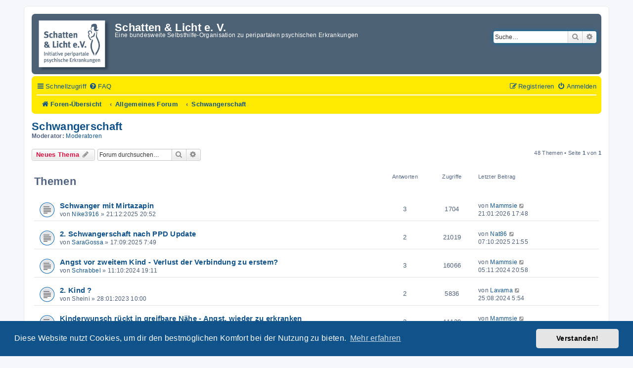

--- FILE ---
content_type: text/html; charset=UTF-8
request_url: https://forum.schatten-und-licht.de/viewforum.php?f=27&sid=bc0df37077d32d988c5e88ffa680a807
body_size: 103194
content:
<!DOCTYPE html>
<html dir="ltr" lang="de">
<head>
<meta charset="utf-8" />
<meta http-equiv="X-UA-Compatible" content="IE=edge">
<meta name="viewport" content="width=device-width, initial-scale=1" />

<title>Schwangerschaft - Schatten &amp; Licht e. V.</title>

	<link rel="alternate" type="application/atom+xml" title="Feed - Schatten &amp; Licht e. V." href="/app.php/feed?sid=e66d707f7fee7a2a2cc696749a031c3f">			<link rel="alternate" type="application/atom+xml" title="Feed - Neue Themen" href="/app.php/feed/topics?sid=e66d707f7fee7a2a2cc696749a031c3f">		<link rel="alternate" type="application/atom+xml" title="Feed - Forum - Schwangerschaft" href="/app.php/feed/forum/27?sid=e66d707f7fee7a2a2cc696749a031c3f">		
	<link rel="canonical" href="https://forum.schatten-und-licht.de/viewforum.php?f=27">

<!--
	phpBB style name: prosilver
	Based on style:   prosilver (this is the default phpBB3 style)
	Original author:  Tom Beddard ( http://www.subBlue.com/ )
	Modified by:
-->

<link href="./assets/css/font-awesome.min.css?assets_version=204" rel="stylesheet">
<link href="./styles/prosilver/theme/stylesheet.css?assets_version=204" rel="stylesheet">
<link href="./styles/prosilver/theme/de/stylesheet.css?assets_version=204" rel="stylesheet">



	<link href="./assets/cookieconsent/cookieconsent.min.css?assets_version=204" rel="stylesheet">

<!--[if lte IE 9]>
	<link href="./styles/prosilver/theme/tweaks.css?assets_version=204" rel="stylesheet">
<![endif]-->





</head>
<body id="phpbb" class="nojs notouch section-viewforum ltr ">


<div id="wrap" class="wrap">
	<a id="top" class="top-anchor" accesskey="t"></a>
	<div id="page-header">
		<div class="headerbar" role="banner">
					<div class="inner">

			<div id="site-description" class="site-description">
		<a id="logo" class="logo" href="./index.php?sid=e66d707f7fee7a2a2cc696749a031c3f" title="Foren-Übersicht">
					<span class="site_logo"></span>
				</a>
				<h1>Schatten &amp; Licht e. V.</h1>
				<p>Eine bundesweite Selbsthilfe-Organisation zu peripartalen psychischen Erkrankungen</p>
				<p class="skiplink"><a href="#start_here">Zum Inhalt</a></p>
			</div>

									<div id="search-box" class="search-box search-header" role="search">
				<form action="./search.php?sid=e66d707f7fee7a2a2cc696749a031c3f" method="get" id="search">
				<fieldset>
					<input name="keywords" id="keywords" type="search" maxlength="128" title="Suche nach Wörtern" class="inputbox search tiny" size="20" value="" placeholder="Suche…" />
					<button class="button button-search" type="submit" title="Suche">
						<i class="icon fa-search fa-fw" aria-hidden="true"></i><span class="sr-only">Suche</span>
					</button>
					<a href="./search.php?sid=e66d707f7fee7a2a2cc696749a031c3f" class="button button-search-end" title="Erweiterte Suche">
						<i class="icon fa-cog fa-fw" aria-hidden="true"></i><span class="sr-only">Erweiterte Suche</span>
					</a>
					<input type="hidden" name="sid" value="e66d707f7fee7a2a2cc696749a031c3f" />

				</fieldset>
				</form>
			</div>
						
			</div>
					</div>
				<div class="navbar" role="navigation">
	<div class="inner">

	<ul id="nav-main" class="nav-main linklist" role="menubar">

		<li id="quick-links" class="quick-links dropdown-container responsive-menu" data-skip-responsive="true">
			<a href="#" class="dropdown-trigger">
				<i class="icon fa-bars fa-fw" aria-hidden="true"></i><span>Schnellzugriff</span>
			</a>
			<div class="dropdown">
				<div class="pointer"><div class="pointer-inner"></div></div>
				<ul class="dropdown-contents" role="menu">
					
											<li class="separator"></li>
																									<li>
								<a href="./search.php?search_id=unanswered&amp;sid=e66d707f7fee7a2a2cc696749a031c3f" role="menuitem">
									<i class="icon fa-file-o fa-fw icon-gray" aria-hidden="true"></i><span>Unbeantwortete Themen</span>
								</a>
							</li>
							<li>
								<a href="./search.php?search_id=active_topics&amp;sid=e66d707f7fee7a2a2cc696749a031c3f" role="menuitem">
									<i class="icon fa-file-o fa-fw icon-blue" aria-hidden="true"></i><span>Aktive Themen</span>
								</a>
							</li>
							<li class="separator"></li>
							<li>
								<a href="./search.php?sid=e66d707f7fee7a2a2cc696749a031c3f" role="menuitem">
									<i class="icon fa-search fa-fw" aria-hidden="true"></i><span>Suche</span>
								</a>
							</li>
					
										<li class="separator"></li>

									</ul>
			</div>
		</li>

				<li data-skip-responsive="true">
			<a href="/app.php/help/faq?sid=e66d707f7fee7a2a2cc696749a031c3f" rel="help" title="Häufig gestellte Fragen" role="menuitem">
				<i class="icon fa-question-circle fa-fw" aria-hidden="true"></i><span>FAQ</span>
			</a>
		</li>
						
			<li class="rightside"  data-skip-responsive="true">
			<a href="./ucp.php?mode=login&amp;redirect=viewforum.php%3Ff%3D27&amp;sid=e66d707f7fee7a2a2cc696749a031c3f" title="Anmelden" accesskey="x" role="menuitem">
				<i class="icon fa-power-off fa-fw" aria-hidden="true"></i><span>Anmelden</span>
			</a>
		</li>
					<li class="rightside" data-skip-responsive="true">
				<a href="./ucp.php?mode=register&amp;sid=e66d707f7fee7a2a2cc696749a031c3f" role="menuitem">
					<i class="icon fa-pencil-square-o  fa-fw" aria-hidden="true"></i><span>Registrieren</span>
				</a>
			</li>
						</ul>

	<ul id="nav-breadcrumbs" class="nav-breadcrumbs linklist navlinks" role="menubar">
				
		
		<li class="breadcrumbs" itemscope itemtype="https://schema.org/BreadcrumbList">

			
							<span class="crumb" itemtype="https://schema.org/ListItem" itemprop="itemListElement" itemscope><a itemprop="item" href="./index.php?sid=e66d707f7fee7a2a2cc696749a031c3f" accesskey="h" data-navbar-reference="index"><i class="icon fa-home fa-fw"></i><span itemprop="name">Foren-Übersicht</span></a><meta itemprop="position" content="1" /></span>

											
								<span class="crumb" itemtype="https://schema.org/ListItem" itemprop="itemListElement" itemscope data-forum-id="24"><a itemprop="item" href="./viewforum.php?f=24&amp;sid=e66d707f7fee7a2a2cc696749a031c3f"><span itemprop="name">Allgemeines Forum</span></a><meta itemprop="position" content="2" /></span>
															
								<span class="crumb" itemtype="https://schema.org/ListItem" itemprop="itemListElement" itemscope data-forum-id="27"><a itemprop="item" href="./viewforum.php?f=27&amp;sid=e66d707f7fee7a2a2cc696749a031c3f"><span itemprop="name">Schwangerschaft</span></a><meta itemprop="position" content="3" /></span>
							
					</li>

		
					<li class="rightside responsive-search">
				<a href="./search.php?sid=e66d707f7fee7a2a2cc696749a031c3f" title="Zeigt die erweiterten Suchoptionen an" role="menuitem">
					<i class="icon fa-search fa-fw" aria-hidden="true"></i><span class="sr-only">Suche</span>
				</a>
			</li>
			</ul>

	</div>
</div>
	</div>

	
	<a id="start_here" class="anchor"></a>
	<div id="page-body" class="page-body" role="main">
		
		<h2 class="forum-title"><a href="./viewforum.php?f=27&amp;sid=e66d707f7fee7a2a2cc696749a031c3f">Schwangerschaft</a></h2>
<div>
	<!-- NOTE: remove the style="display: none" when you want to have the forum description on the forum body -->
	<div style="display: none !important;">Alles rund um die Schwangerschaft – Freude, Sorgen, Neuigkeiten<br /></div>	<p><strong>Moderator:</strong> <a href="./memberlist.php?mode=group&amp;g=705&amp;sid=e66d707f7fee7a2a2cc696749a031c3f">Moderatoren</a></p></div>



	<div class="action-bar bar-top">

				
		<a href="./posting.php?mode=post&amp;f=27&amp;sid=e66d707f7fee7a2a2cc696749a031c3f" class="button" title="Neues Thema erstellen">
							<span>Neues Thema</span> <i class="icon fa-pencil fa-fw" aria-hidden="true"></i>
					</a>
				
			<div class="search-box" role="search">
			<form method="get" id="forum-search" action="./search.php?sid=e66d707f7fee7a2a2cc696749a031c3f">
			<fieldset>
				<input class="inputbox search tiny" type="search" name="keywords" id="search_keywords" size="20" placeholder="Forum durchsuchen…" />
				<button class="button button-search" type="submit" title="Suche">
					<i class="icon fa-search fa-fw" aria-hidden="true"></i><span class="sr-only">Suche</span>
				</button>
				<a href="./search.php?fid%5B%5D=27&amp;sid=e66d707f7fee7a2a2cc696749a031c3f" class="button button-search-end" title="Erweiterte Suche">
					<i class="icon fa-cog fa-fw" aria-hidden="true"></i><span class="sr-only">Erweiterte Suche</span>
				</a>
				<input type="hidden" name="fid[0]" value="27" />
<input type="hidden" name="sid" value="e66d707f7fee7a2a2cc696749a031c3f" />

			</fieldset>
			</form>
		</div>
	
	<div class="pagination">
				48 Themen
					&bull; Seite <strong>1</strong> von <strong>1</strong>
			</div>

	</div>




	
			<div class="forumbg">
		<div class="inner">
		<ul class="topiclist">
			<li class="header">
				<dl class="row-item">
					<dt><div class="list-inner">Themen</div></dt>
					<dd class="posts">Antworten</dd>
					<dd class="views">Zugriffe</dd>
					<dd class="lastpost"><span>Letzter Beitrag</span></dd>
				</dl>
			</li>
		</ul>
		<ul class="topiclist topics">
	
				<li class="row bg1">
						<dl class="row-item topic_read">
				<dt title="Keine ungelesenen Beiträge">
										<div class="list-inner">
																		<a href="./viewtopic.php?t=16081&amp;sid=e66d707f7fee7a2a2cc696749a031c3f" class="topictitle">Schwanger mit Mirtazapin</a>																								<br />
						
												<div class="responsive-show" style="display: none;">
							Letzter Beitrag von <a href="./memberlist.php?mode=viewprofile&amp;u=13335&amp;sid=e66d707f7fee7a2a2cc696749a031c3f" class="username">Mammsie</a> &laquo; <a href="./viewtopic.php?p=117197&amp;sid=e66d707f7fee7a2a2cc696749a031c3f#p117197" title="Gehe zum letzten Beitrag"><time datetime="2026-01-21T15:48:20+00:00">21:01:2026 17:48</time></a>
													</div>
														<span class="responsive-show left-box" style="display: none;">Antworten: <strong>3</strong></span>
													
						<div class="topic-poster responsive-hide left-box">
																												von <a href="./memberlist.php?mode=viewprofile&amp;u=16174&amp;sid=e66d707f7fee7a2a2cc696749a031c3f" class="username">Nike3916</a> &raquo; <time datetime="2025-12-21T18:52:48+00:00">21:12:2025 20:52</time>
																				</div>

						
											</div>
				</dt>
				<dd class="posts">3 <dfn>Antworten</dfn></dd>
				<dd class="views">1704 <dfn>Zugriffe</dfn></dd>
				<dd class="lastpost">
					<span><dfn>Letzter Beitrag </dfn>von <a href="./memberlist.php?mode=viewprofile&amp;u=13335&amp;sid=e66d707f7fee7a2a2cc696749a031c3f" class="username">Mammsie</a>													<a href="./viewtopic.php?p=117197&amp;sid=e66d707f7fee7a2a2cc696749a031c3f#p117197" title="Gehe zum letzten Beitrag">
								<i class="icon fa-external-link-square fa-fw icon-lightgray icon-md" aria-hidden="true"></i><span class="sr-only"></span>
							</a>
												<br /><time datetime="2026-01-21T15:48:20+00:00">21:01:2026 17:48</time>
					</span>
				</dd>
			</dl>
					</li>
		
	

	
	
				<li class="row bg2">
						<dl class="row-item topic_read">
				<dt title="Keine ungelesenen Beiträge">
										<div class="list-inner">
																		<a href="./viewtopic.php?t=16021&amp;sid=e66d707f7fee7a2a2cc696749a031c3f" class="topictitle">2. Schwangerschaft nach PPD Update</a>																								<br />
						
												<div class="responsive-show" style="display: none;">
							Letzter Beitrag von <a href="./memberlist.php?mode=viewprofile&amp;u=13097&amp;sid=e66d707f7fee7a2a2cc696749a031c3f" class="username">Nat86</a> &laquo; <a href="./viewtopic.php?p=116246&amp;sid=e66d707f7fee7a2a2cc696749a031c3f#p116246" title="Gehe zum letzten Beitrag"><time datetime="2025-10-07T19:55:51+00:00">07:10:2025 21:55</time></a>
													</div>
														<span class="responsive-show left-box" style="display: none;">Antworten: <strong>2</strong></span>
													
						<div class="topic-poster responsive-hide left-box">
																												von <a href="./memberlist.php?mode=viewprofile&amp;u=13161&amp;sid=e66d707f7fee7a2a2cc696749a031c3f" class="username">SaraGossa</a> &raquo; <time datetime="2025-09-17T05:49:03+00:00">17:09:2025 7:49</time>
																				</div>

						
											</div>
				</dt>
				<dd class="posts">2 <dfn>Antworten</dfn></dd>
				<dd class="views">21019 <dfn>Zugriffe</dfn></dd>
				<dd class="lastpost">
					<span><dfn>Letzter Beitrag </dfn>von <a href="./memberlist.php?mode=viewprofile&amp;u=13097&amp;sid=e66d707f7fee7a2a2cc696749a031c3f" class="username">Nat86</a>													<a href="./viewtopic.php?p=116246&amp;sid=e66d707f7fee7a2a2cc696749a031c3f#p116246" title="Gehe zum letzten Beitrag">
								<i class="icon fa-external-link-square fa-fw icon-lightgray icon-md" aria-hidden="true"></i><span class="sr-only"></span>
							</a>
												<br /><time datetime="2025-10-07T19:55:51+00:00">07:10:2025 21:55</time>
					</span>
				</dd>
			</dl>
					</li>
		
	

	
	
				<li class="row bg1">
						<dl class="row-item topic_read">
				<dt title="Keine ungelesenen Beiträge">
										<div class="list-inner">
																		<a href="./viewtopic.php?t=15844&amp;sid=e66d707f7fee7a2a2cc696749a031c3f" class="topictitle">Angst vor zweitem Kind - Verlust der Verbindung zu erstem?</a>																								<br />
						
												<div class="responsive-show" style="display: none;">
							Letzter Beitrag von <a href="./memberlist.php?mode=viewprofile&amp;u=13335&amp;sid=e66d707f7fee7a2a2cc696749a031c3f" class="username">Mammsie</a> &laquo; <a href="./viewtopic.php?p=113789&amp;sid=e66d707f7fee7a2a2cc696749a031c3f#p113789" title="Gehe zum letzten Beitrag"><time datetime="2024-11-05T18:58:25+00:00">05:11:2024 20:58</time></a>
													</div>
														<span class="responsive-show left-box" style="display: none;">Antworten: <strong>3</strong></span>
													
						<div class="topic-poster responsive-hide left-box">
																												von <a href="./memberlist.php?mode=viewprofile&amp;u=14214&amp;sid=e66d707f7fee7a2a2cc696749a031c3f" class="username">Schrabbel</a> &raquo; <time datetime="2024-10-11T17:11:24+00:00">11:10:2024 19:11</time>
																				</div>

						
											</div>
				</dt>
				<dd class="posts">3 <dfn>Antworten</dfn></dd>
				<dd class="views">16066 <dfn>Zugriffe</dfn></dd>
				<dd class="lastpost">
					<span><dfn>Letzter Beitrag </dfn>von <a href="./memberlist.php?mode=viewprofile&amp;u=13335&amp;sid=e66d707f7fee7a2a2cc696749a031c3f" class="username">Mammsie</a>													<a href="./viewtopic.php?p=113789&amp;sid=e66d707f7fee7a2a2cc696749a031c3f#p113789" title="Gehe zum letzten Beitrag">
								<i class="icon fa-external-link-square fa-fw icon-lightgray icon-md" aria-hidden="true"></i><span class="sr-only"></span>
							</a>
												<br /><time datetime="2024-11-05T18:58:25+00:00">05:11:2024 20:58</time>
					</span>
				</dd>
			</dl>
					</li>
		
	

	
	
				<li class="row bg2">
						<dl class="row-item topic_read">
				<dt title="Keine ungelesenen Beiträge">
										<div class="list-inner">
																		<a href="./viewtopic.php?t=15367&amp;sid=e66d707f7fee7a2a2cc696749a031c3f" class="topictitle">2. Kind ?</a>																								<br />
						
												<div class="responsive-show" style="display: none;">
							Letzter Beitrag von <a href="./memberlist.php?mode=viewprofile&amp;u=12478&amp;sid=e66d707f7fee7a2a2cc696749a031c3f" class="username">Lavama</a> &laquo; <a href="./viewtopic.php?p=113329&amp;sid=e66d707f7fee7a2a2cc696749a031c3f#p113329" title="Gehe zum letzten Beitrag"><time datetime="2024-08-25T03:54:56+00:00">25:08:2024 5:54</time></a>
													</div>
														<span class="responsive-show left-box" style="display: none;">Antworten: <strong>2</strong></span>
													
						<div class="topic-poster responsive-hide left-box">
																												von <span class="username">Sheini</span> &raquo; <time datetime="2023-01-28T08:00:37+00:00">28:01:2023 10:00</time>
																				</div>

						
											</div>
				</dt>
				<dd class="posts">2 <dfn>Antworten</dfn></dd>
				<dd class="views">5836 <dfn>Zugriffe</dfn></dd>
				<dd class="lastpost">
					<span><dfn>Letzter Beitrag </dfn>von <a href="./memberlist.php?mode=viewprofile&amp;u=12478&amp;sid=e66d707f7fee7a2a2cc696749a031c3f" class="username">Lavama</a>													<a href="./viewtopic.php?p=113329&amp;sid=e66d707f7fee7a2a2cc696749a031c3f#p113329" title="Gehe zum letzten Beitrag">
								<i class="icon fa-external-link-square fa-fw icon-lightgray icon-md" aria-hidden="true"></i><span class="sr-only"></span>
							</a>
												<br /><time datetime="2024-08-25T03:54:56+00:00">25:08:2024 5:54</time>
					</span>
				</dd>
			</dl>
					</li>
		
	

	
	
				<li class="row bg1">
						<dl class="row-item topic_read">
				<dt title="Keine ungelesenen Beiträge">
										<div class="list-inner">
																		<a href="./viewtopic.php?t=13934&amp;sid=e66d707f7fee7a2a2cc696749a031c3f" class="topictitle">Kinderwunsch rückt in greifbare Nähe - Angst, wieder zu erkranken</a>																								<br />
						
												<div class="responsive-show" style="display: none;">
							Letzter Beitrag von <a href="./memberlist.php?mode=viewprofile&amp;u=13335&amp;sid=e66d707f7fee7a2a2cc696749a031c3f" class="username">Mammsie</a> &laquo; <a href="./viewtopic.php?p=112863&amp;sid=e66d707f7fee7a2a2cc696749a031c3f#p112863" title="Gehe zum letzten Beitrag"><time datetime="2024-05-29T09:59:34+00:00">29:05:2024 11:59</time></a>
													</div>
														<span class="responsive-show left-box" style="display: none;">Antworten: <strong>3</strong></span>
													
						<div class="topic-poster responsive-hide left-box">
																												von <span class="username">Luechsen</span> &raquo; <time datetime="2018-06-14T10:15:00+00:00">14:06:2018 12:15</time>
																				</div>

						
											</div>
				</dt>
				<dd class="posts">3 <dfn>Antworten</dfn></dd>
				<dd class="views">11130 <dfn>Zugriffe</dfn></dd>
				<dd class="lastpost">
					<span><dfn>Letzter Beitrag </dfn>von <a href="./memberlist.php?mode=viewprofile&amp;u=13335&amp;sid=e66d707f7fee7a2a2cc696749a031c3f" class="username">Mammsie</a>													<a href="./viewtopic.php?p=112863&amp;sid=e66d707f7fee7a2a2cc696749a031c3f#p112863" title="Gehe zum letzten Beitrag">
								<i class="icon fa-external-link-square fa-fw icon-lightgray icon-md" aria-hidden="true"></i><span class="sr-only"></span>
							</a>
												<br /><time datetime="2024-05-29T09:59:34+00:00">29:05:2024 11:59</time>
					</span>
				</dd>
			</dl>
					</li>
		
	

	
	
				<li class="row bg2">
						<dl class="row-item topic_read">
				<dt title="Keine ungelesenen Beiträge">
										<div class="list-inner">
																		<a href="./viewtopic.php?t=15394&amp;sid=e66d707f7fee7a2a2cc696749a031c3f" class="topictitle">2. Kind nach PPD - schwanger unter Venlafaxin</a>																								<br />
						
												<div class="responsive-show" style="display: none;">
							Letzter Beitrag von <a href="./memberlist.php?mode=viewprofile&amp;u=13196&amp;sid=e66d707f7fee7a2a2cc696749a031c3f" class="username">Fight4you</a> &laquo; <a href="./viewtopic.php?p=112309&amp;sid=e66d707f7fee7a2a2cc696749a031c3f#p112309" title="Gehe zum letzten Beitrag"><time datetime="2024-04-03T19:22:20+00:00">03:04:2024 21:22</time></a>
													</div>
														<span class="responsive-show left-box" style="display: none;">Antworten: <strong>21</strong></span>
													
						<div class="topic-poster responsive-hide left-box">
																												von <a href="./memberlist.php?mode=viewprofile&amp;u=13196&amp;sid=e66d707f7fee7a2a2cc696749a031c3f" class="username">Fight4you</a> &raquo; <time datetime="2023-03-06T17:16:27+00:00">06:03:2023 19:16</time>
																				</div>

												<div class="pagination">
							<span><i class="icon fa-clone fa-fw" aria-hidden="true"></i></span>
							<ul>
															<li><a class="button" href="./viewtopic.php?t=15394&amp;sid=e66d707f7fee7a2a2cc696749a031c3f">1</a></li>
																							<li><a class="button" href="./viewtopic.php?t=15394&amp;sid=e66d707f7fee7a2a2cc696749a031c3f&amp;start=15">2</a></li>
																																													</ul>
						</div>
						
											</div>
				</dt>
				<dd class="posts">21 <dfn>Antworten</dfn></dd>
				<dd class="views">32701 <dfn>Zugriffe</dfn></dd>
				<dd class="lastpost">
					<span><dfn>Letzter Beitrag </dfn>von <a href="./memberlist.php?mode=viewprofile&amp;u=13196&amp;sid=e66d707f7fee7a2a2cc696749a031c3f" class="username">Fight4you</a>													<a href="./viewtopic.php?p=112309&amp;sid=e66d707f7fee7a2a2cc696749a031c3f#p112309" title="Gehe zum letzten Beitrag">
								<i class="icon fa-external-link-square fa-fw icon-lightgray icon-md" aria-hidden="true"></i><span class="sr-only"></span>
							</a>
												<br /><time datetime="2024-04-03T19:22:20+00:00">03:04:2024 21:22</time>
					</span>
				</dd>
			</dl>
					</li>
		
	

	
	
				<li class="row bg1">
						<dl class="row-item topic_read">
				<dt title="Keine ungelesenen Beiträge">
										<div class="list-inner">
																		<a href="./viewtopic.php?t=15646&amp;sid=e66d707f7fee7a2a2cc696749a031c3f" class="topictitle">Wunschkind..... und plötzlich Angst</a>																								<br />
						
												<div class="responsive-show" style="display: none;">
							Letzter Beitrag von <a href="./memberlist.php?mode=viewprofile&amp;u=13335&amp;sid=e66d707f7fee7a2a2cc696749a031c3f" class="username">Mammsie</a> &laquo; <a href="./viewtopic.php?p=111811&amp;sid=e66d707f7fee7a2a2cc696749a031c3f#p111811" title="Gehe zum letzten Beitrag"><time datetime="2024-01-15T17:14:08+00:00">15:01:2024 19:14</time></a>
													</div>
														<span class="responsive-show left-box" style="display: none;">Antworten: <strong>6</strong></span>
													
						<div class="topic-poster responsive-hide left-box">
																												von <span class="username">Anni84</span> &raquo; <time datetime="2023-12-14T11:44:16+00:00">14:12:2023 13:44</time>
																				</div>

						
											</div>
				</dt>
				<dd class="posts">6 <dfn>Antworten</dfn></dd>
				<dd class="views">5534 <dfn>Zugriffe</dfn></dd>
				<dd class="lastpost">
					<span><dfn>Letzter Beitrag </dfn>von <a href="./memberlist.php?mode=viewprofile&amp;u=13335&amp;sid=e66d707f7fee7a2a2cc696749a031c3f" class="username">Mammsie</a>													<a href="./viewtopic.php?p=111811&amp;sid=e66d707f7fee7a2a2cc696749a031c3f#p111811" title="Gehe zum letzten Beitrag">
								<i class="icon fa-external-link-square fa-fw icon-lightgray icon-md" aria-hidden="true"></i><span class="sr-only"></span>
							</a>
												<br /><time datetime="2024-01-15T17:14:08+00:00">15:01:2024 19:14</time>
					</span>
				</dd>
			</dl>
					</li>
		
	

	
	
				<li class="row bg2">
						<dl class="row-item topic_read">
				<dt title="Keine ungelesenen Beiträge">
										<div class="list-inner">
																		<a href="./viewtopic.php?t=15510&amp;sid=e66d707f7fee7a2a2cc696749a031c3f" class="topictitle">Schwanger Katzenbesitzer - Toxoplasmose</a>																								<br />
						
												<div class="responsive-show" style="display: none;">
							Letzter Beitrag von <a href="./memberlist.php?mode=viewprofile&amp;u=134&amp;sid=e66d707f7fee7a2a2cc696749a031c3f" class="username">Marika</a> &laquo; <a href="./viewtopic.php?p=110255&amp;sid=e66d707f7fee7a2a2cc696749a031c3f#p110255" title="Gehe zum letzten Beitrag"><time datetime="2023-07-20T03:14:13+00:00">20:07:2023 5:14</time></a>
													</div>
														<span class="responsive-show left-box" style="display: none;">Antworten: <strong>4</strong></span>
													
						<div class="topic-poster responsive-hide left-box">
																												von <a href="./memberlist.php?mode=viewprofile&amp;u=134&amp;sid=e66d707f7fee7a2a2cc696749a031c3f" class="username">Marika</a> &raquo; <time datetime="2023-07-14T12:55:37+00:00">14:07:2023 14:55</time>
																				</div>

						
											</div>
				</dt>
				<dd class="posts">4 <dfn>Antworten</dfn></dd>
				<dd class="views">5558 <dfn>Zugriffe</dfn></dd>
				<dd class="lastpost">
					<span><dfn>Letzter Beitrag </dfn>von <a href="./memberlist.php?mode=viewprofile&amp;u=134&amp;sid=e66d707f7fee7a2a2cc696749a031c3f" class="username">Marika</a>													<a href="./viewtopic.php?p=110255&amp;sid=e66d707f7fee7a2a2cc696749a031c3f#p110255" title="Gehe zum letzten Beitrag">
								<i class="icon fa-external-link-square fa-fw icon-lightgray icon-md" aria-hidden="true"></i><span class="sr-only"></span>
							</a>
												<br /><time datetime="2023-07-20T03:14:13+00:00">20:07:2023 5:14</time>
					</span>
				</dd>
			</dl>
					</li>
		
	

	
	
				<li class="row bg1">
						<dl class="row-item topic_read">
				<dt title="Keine ungelesenen Beiträge">
										<div class="list-inner">
																		<a href="./viewtopic.php?t=15463&amp;sid=e66d707f7fee7a2a2cc696749a031c3f" class="topictitle">Angst</a>																								<br />
						
												<div class="responsive-show" style="display: none;">
							Letzter Beitrag von <a href="./memberlist.php?mode=viewprofile&amp;u=11533&amp;sid=e66d707f7fee7a2a2cc696749a031c3f" class="username">alibo79</a> &laquo; <a href="./viewtopic.php?p=109818&amp;sid=e66d707f7fee7a2a2cc696749a031c3f#p109818" title="Gehe zum letzten Beitrag"><time datetime="2023-05-18T16:51:06+00:00">18:05:2023 18:51</time></a>
													</div>
														<span class="responsive-show left-box" style="display: none;">Antworten: <strong>1</strong></span>
													
						<div class="topic-poster responsive-hide left-box">
																												von <span class="username">Netti25290</span> &raquo; <time datetime="2023-05-18T10:51:40+00:00">18:05:2023 12:51</time>
																				</div>

						
											</div>
				</dt>
				<dd class="posts">1 <dfn>Antworten</dfn></dd>
				<dd class="views">4373 <dfn>Zugriffe</dfn></dd>
				<dd class="lastpost">
					<span><dfn>Letzter Beitrag </dfn>von <a href="./memberlist.php?mode=viewprofile&amp;u=11533&amp;sid=e66d707f7fee7a2a2cc696749a031c3f" class="username">alibo79</a>													<a href="./viewtopic.php?p=109818&amp;sid=e66d707f7fee7a2a2cc696749a031c3f#p109818" title="Gehe zum letzten Beitrag">
								<i class="icon fa-external-link-square fa-fw icon-lightgray icon-md" aria-hidden="true"></i><span class="sr-only"></span>
							</a>
												<br /><time datetime="2023-05-18T16:51:06+00:00">18:05:2023 18:51</time>
					</span>
				</dd>
			</dl>
					</li>
		
	

	
	
				<li class="row bg2">
						<dl class="row-item topic_read">
				<dt title="Keine ungelesenen Beiträge">
										<div class="list-inner">
																		<a href="./viewtopic.php?t=15400&amp;sid=e66d707f7fee7a2a2cc696749a031c3f" class="topictitle">Risiko für CMV?</a>																								<br />
						
												<div class="responsive-show" style="display: none;">
							Letzter Beitrag von <a href="./memberlist.php?mode=viewprofile&amp;u=11533&amp;sid=e66d707f7fee7a2a2cc696749a031c3f" class="username">alibo79</a> &laquo; <a href="./viewtopic.php?p=109281&amp;sid=e66d707f7fee7a2a2cc696749a031c3f#p109281" title="Gehe zum letzten Beitrag"><time datetime="2023-03-19T06:37:03+00:00">19:03:2023 8:37</time></a>
													</div>
														<span class="responsive-show left-box" style="display: none;">Antworten: <strong>4</strong></span>
													
						<div class="topic-poster responsive-hide left-box">
																												von <a href="./memberlist.php?mode=viewprofile&amp;u=13196&amp;sid=e66d707f7fee7a2a2cc696749a031c3f" class="username">Fight4you</a> &raquo; <time datetime="2023-03-12T11:47:54+00:00">12:03:2023 13:47</time>
																				</div>

						
											</div>
				</dt>
				<dd class="posts">4 <dfn>Antworten</dfn></dd>
				<dd class="views">5137 <dfn>Zugriffe</dfn></dd>
				<dd class="lastpost">
					<span><dfn>Letzter Beitrag </dfn>von <a href="./memberlist.php?mode=viewprofile&amp;u=11533&amp;sid=e66d707f7fee7a2a2cc696749a031c3f" class="username">alibo79</a>													<a href="./viewtopic.php?p=109281&amp;sid=e66d707f7fee7a2a2cc696749a031c3f#p109281" title="Gehe zum letzten Beitrag">
								<i class="icon fa-external-link-square fa-fw icon-lightgray icon-md" aria-hidden="true"></i><span class="sr-only"></span>
							</a>
												<br /><time datetime="2023-03-19T06:37:03+00:00">19:03:2023 8:37</time>
					</span>
				</dd>
			</dl>
					</li>
		
	

	
	
				<li class="row bg1">
						<dl class="row-item topic_read_hot">
				<dt title="Keine ungelesenen Beiträge">
										<div class="list-inner">
																		<a href="./viewtopic.php?t=15291&amp;sid=e66d707f7fee7a2a2cc696749a031c3f" class="topictitle">Gemischte Gefühle</a>																								<br />
						
												<div class="responsive-show" style="display: none;">
							Letzter Beitrag von <a href="./memberlist.php?mode=viewprofile&amp;u=12821&amp;sid=e66d707f7fee7a2a2cc696749a031c3f" class="username">Schneeflocke</a> &laquo; <a href="./viewtopic.php?p=108152&amp;sid=e66d707f7fee7a2a2cc696749a031c3f#p108152" title="Gehe zum letzten Beitrag"><time datetime="2022-12-02T08:18:01+00:00">02:12:2022 10:18</time></a>
													</div>
														<span class="responsive-show left-box" style="display: none;">Antworten: <strong>31</strong></span>
													
						<div class="topic-poster responsive-hide left-box">
																												von <a href="./memberlist.php?mode=viewprofile&amp;u=12821&amp;sid=e66d707f7fee7a2a2cc696749a031c3f" class="username">Schneeflocke</a> &raquo; <time datetime="2022-08-29T16:11:28+00:00">29:08:2022 18:11</time>
																				</div>

												<div class="pagination">
							<span><i class="icon fa-clone fa-fw" aria-hidden="true"></i></span>
							<ul>
															<li><a class="button" href="./viewtopic.php?t=15291&amp;sid=e66d707f7fee7a2a2cc696749a031c3f">1</a></li>
																							<li><a class="button" href="./viewtopic.php?t=15291&amp;sid=e66d707f7fee7a2a2cc696749a031c3f&amp;start=15">2</a></li>
																							<li><a class="button" href="./viewtopic.php?t=15291&amp;sid=e66d707f7fee7a2a2cc696749a031c3f&amp;start=30">3</a></li>
																																													</ul>
						</div>
						
											</div>
				</dt>
				<dd class="posts">31 <dfn>Antworten</dfn></dd>
				<dd class="views">42482 <dfn>Zugriffe</dfn></dd>
				<dd class="lastpost">
					<span><dfn>Letzter Beitrag </dfn>von <a href="./memberlist.php?mode=viewprofile&amp;u=12821&amp;sid=e66d707f7fee7a2a2cc696749a031c3f" class="username">Schneeflocke</a>													<a href="./viewtopic.php?p=108152&amp;sid=e66d707f7fee7a2a2cc696749a031c3f#p108152" title="Gehe zum letzten Beitrag">
								<i class="icon fa-external-link-square fa-fw icon-lightgray icon-md" aria-hidden="true"></i><span class="sr-only"></span>
							</a>
												<br /><time datetime="2022-12-02T08:18:01+00:00">02:12:2022 10:18</time>
					</span>
				</dd>
			</dl>
					</li>
		
	

	
	
				<li class="row bg2">
						<dl class="row-item topic_read">
				<dt title="Keine ungelesenen Beiträge">
										<div class="list-inner">
																		<a href="./viewtopic.php?t=15151&amp;sid=e66d707f7fee7a2a2cc696749a031c3f" class="topictitle">Zweites Kind auf dem Weg - so glücklich</a>																								<br />
						
												<div class="responsive-show" style="display: none;">
							Letzter Beitrag von <a href="./memberlist.php?mode=viewprofile&amp;u=12821&amp;sid=e66d707f7fee7a2a2cc696749a031c3f" class="username">Schneeflocke</a> &laquo; <a href="./viewtopic.php?p=108072&amp;sid=e66d707f7fee7a2a2cc696749a031c3f#p108072" title="Gehe zum letzten Beitrag"><time datetime="2022-11-03T08:51:03+00:00">03:11:2022 10:51</time></a>
													</div>
														<span class="responsive-show left-box" style="display: none;">Antworten: <strong>12</strong></span>
													
						<div class="topic-poster responsive-hide left-box">
																												von <span class="username">Athena</span> &raquo; <time datetime="2022-03-15T10:14:15+00:00">15:03:2022 12:14</time>
																				</div>

						
											</div>
				</dt>
				<dd class="posts">12 <dfn>Antworten</dfn></dd>
				<dd class="views">15705 <dfn>Zugriffe</dfn></dd>
				<dd class="lastpost">
					<span><dfn>Letzter Beitrag </dfn>von <a href="./memberlist.php?mode=viewprofile&amp;u=12821&amp;sid=e66d707f7fee7a2a2cc696749a031c3f" class="username">Schneeflocke</a>													<a href="./viewtopic.php?p=108072&amp;sid=e66d707f7fee7a2a2cc696749a031c3f#p108072" title="Gehe zum letzten Beitrag">
								<i class="icon fa-external-link-square fa-fw icon-lightgray icon-md" aria-hidden="true"></i><span class="sr-only"></span>
							</a>
												<br /><time datetime="2022-11-03T08:51:03+00:00">03:11:2022 10:51</time>
					</span>
				</dd>
			</dl>
					</li>
		
	

	
	
				<li class="row bg1">
						<dl class="row-item topic_read">
				<dt title="Keine ungelesenen Beiträge">
										<div class="list-inner">
																		<a href="./viewtopic.php?t=15283&amp;sid=e66d707f7fee7a2a2cc696749a031c3f" class="topictitle">Unglücklich</a>																								<br />
						
												<div class="responsive-show" style="display: none;">
							Letzter Beitrag von <a href="./memberlist.php?mode=viewprofile&amp;u=12821&amp;sid=e66d707f7fee7a2a2cc696749a031c3f" class="username">Schneeflocke</a> &laquo; <a href="./viewtopic.php?p=107905&amp;sid=e66d707f7fee7a2a2cc696749a031c3f#p107905" title="Gehe zum letzten Beitrag"><time datetime="2022-09-10T10:52:49+00:00">10:09:2022 12:52</time></a>
													</div>
														<span class="responsive-show left-box" style="display: none;">Antworten: <strong>4</strong></span>
													
						<div class="topic-poster responsive-hide left-box">
																												von <span class="username">Steffiluna</span> &raquo; <time datetime="2022-08-13T16:21:51+00:00">13:08:2022 18:21</time>
																				</div>

						
											</div>
				</dt>
				<dd class="posts">4 <dfn>Antworten</dfn></dd>
				<dd class="views">8171 <dfn>Zugriffe</dfn></dd>
				<dd class="lastpost">
					<span><dfn>Letzter Beitrag </dfn>von <a href="./memberlist.php?mode=viewprofile&amp;u=12821&amp;sid=e66d707f7fee7a2a2cc696749a031c3f" class="username">Schneeflocke</a>													<a href="./viewtopic.php?p=107905&amp;sid=e66d707f7fee7a2a2cc696749a031c3f#p107905" title="Gehe zum letzten Beitrag">
								<i class="icon fa-external-link-square fa-fw icon-lightgray icon-md" aria-hidden="true"></i><span class="sr-only"></span>
							</a>
												<br /><time datetime="2022-09-10T10:52:49+00:00">10:09:2022 12:52</time>
					</span>
				</dd>
			</dl>
					</li>
		
	

	
	
				<li class="row bg2">
						<dl class="row-item topic_read_hot">
				<dt title="Keine ungelesenen Beiträge">
										<div class="list-inner">
																		<a href="./viewtopic.php?t=15093&amp;sid=e66d707f7fee7a2a2cc696749a031c3f" class="topictitle">3. SS - was kann man tun um nicht wieder zu erkranken?</a>																								<br />
						
												<div class="responsive-show" style="display: none;">
							Letzter Beitrag von <span class="username">Lirawetta</span> &laquo; <a href="./viewtopic.php?p=107687&amp;sid=e66d707f7fee7a2a2cc696749a031c3f#p107687" title="Gehe zum letzten Beitrag"><time datetime="2022-08-09T08:38:22+00:00">09:08:2022 10:38</time></a>
													</div>
														<span class="responsive-show left-box" style="display: none;">Antworten: <strong>30</strong></span>
													
						<div class="topic-poster responsive-hide left-box">
																												von <span class="username">Mamihochtief</span> &raquo; <time datetime="2022-01-19T16:34:36+00:00">19:01:2022 18:34</time>
																				</div>

												<div class="pagination">
							<span><i class="icon fa-clone fa-fw" aria-hidden="true"></i></span>
							<ul>
															<li><a class="button" href="./viewtopic.php?t=15093&amp;sid=e66d707f7fee7a2a2cc696749a031c3f">1</a></li>
																							<li><a class="button" href="./viewtopic.php?t=15093&amp;sid=e66d707f7fee7a2a2cc696749a031c3f&amp;start=15">2</a></li>
																							<li><a class="button" href="./viewtopic.php?t=15093&amp;sid=e66d707f7fee7a2a2cc696749a031c3f&amp;start=30">3</a></li>
																																													</ul>
						</div>
						
											</div>
				</dt>
				<dd class="posts">30 <dfn>Antworten</dfn></dd>
				<dd class="views">20540 <dfn>Zugriffe</dfn></dd>
				<dd class="lastpost">
					<span><dfn>Letzter Beitrag </dfn>von <span class="username">Lirawetta</span>													<a href="./viewtopic.php?p=107687&amp;sid=e66d707f7fee7a2a2cc696749a031c3f#p107687" title="Gehe zum letzten Beitrag">
								<i class="icon fa-external-link-square fa-fw icon-lightgray icon-md" aria-hidden="true"></i><span class="sr-only"></span>
							</a>
												<br /><time datetime="2022-08-09T08:38:22+00:00">09:08:2022 10:38</time>
					</span>
				</dd>
			</dl>
					</li>
		
	

	
	
				<li class="row bg1">
						<dl class="row-item topic_read">
				<dt title="Keine ungelesenen Beiträge">
										<div class="list-inner">
																		<a href="./viewtopic.php?t=15243&amp;sid=e66d707f7fee7a2a2cc696749a031c3f" class="topictitle">Schwangerschaft und Depression</a>																								<br />
						
												<div class="responsive-show" style="display: none;">
							Letzter Beitrag von <span class="username">Rapunzel22</span> &laquo; <a href="./viewtopic.php?p=107222&amp;sid=e66d707f7fee7a2a2cc696749a031c3f#p107222" title="Gehe zum letzten Beitrag"><time datetime="2022-07-04T22:56:13+00:00">05:07:2022 0:56</time></a>
													</div>
														<span class="responsive-show left-box" style="display: none;">Antworten: <strong>3</strong></span>
													
						<div class="topic-poster responsive-hide left-box">
																												von <span class="username">Rapunzel22</span> &raquo; <time datetime="2022-07-03T10:25:41+00:00">03:07:2022 12:25</time>
																				</div>

						
											</div>
				</dt>
				<dd class="posts">3 <dfn>Antworten</dfn></dd>
				<dd class="views">6086 <dfn>Zugriffe</dfn></dd>
				<dd class="lastpost">
					<span><dfn>Letzter Beitrag </dfn>von <span class="username">Rapunzel22</span>													<a href="./viewtopic.php?p=107222&amp;sid=e66d707f7fee7a2a2cc696749a031c3f#p107222" title="Gehe zum letzten Beitrag">
								<i class="icon fa-external-link-square fa-fw icon-lightgray icon-md" aria-hidden="true"></i><span class="sr-only"></span>
							</a>
												<br /><time datetime="2022-07-04T22:56:13+00:00">05:07:2022 0:56</time>
					</span>
				</dd>
			</dl>
					</li>
		
	

	
	
				<li class="row bg2">
						<dl class="row-item topic_read">
				<dt title="Keine ungelesenen Beiträge">
										<div class="list-inner">
																		<a href="./viewtopic.php?t=14982&amp;sid=e66d707f7fee7a2a2cc696749a031c3f" class="topictitle">Hausgeburt unter AD</a>																								<br />
						
												<div class="responsive-show" style="display: none;">
							Letzter Beitrag von <span class="username">Löwenmutter</span> &laquo; <a href="./viewtopic.php?p=105478&amp;sid=e66d707f7fee7a2a2cc696749a031c3f#p105478" title="Gehe zum letzten Beitrag"><time datetime="2021-12-14T23:11:36+00:00">15:12:2021 1:11</time></a>
													</div>
														<span class="responsive-show left-box" style="display: none;">Antworten: <strong>2</strong></span>
													
						<div class="topic-poster responsive-hide left-box">
																												von <span class="username">Evaline</span> &raquo; <time datetime="2021-09-19T08:16:27+00:00">19:09:2021 10:16</time>
																				</div>

						
											</div>
				</dt>
				<dd class="posts">2 <dfn>Antworten</dfn></dd>
				<dd class="views">8438 <dfn>Zugriffe</dfn></dd>
				<dd class="lastpost">
					<span><dfn>Letzter Beitrag </dfn>von <span class="username">Löwenmutter</span>													<a href="./viewtopic.php?p=105478&amp;sid=e66d707f7fee7a2a2cc696749a031c3f#p105478" title="Gehe zum letzten Beitrag">
								<i class="icon fa-external-link-square fa-fw icon-lightgray icon-md" aria-hidden="true"></i><span class="sr-only"></span>
							</a>
												<br /><time datetime="2021-12-14T23:11:36+00:00">15:12:2021 1:11</time>
					</span>
				</dd>
			</dl>
					</li>
		
	

	
	
				<li class="row bg1">
						<dl class="row-item topic_read">
				<dt title="Keine ungelesenen Beiträge">
										<div class="list-inner">
																		<a href="./viewtopic.php?t=14551&amp;sid=e66d707f7fee7a2a2cc696749a031c3f" class="topictitle">2. Kind nach PPD/Angststörung</a>																								<br />
						
												<div class="responsive-show" style="display: none;">
							Letzter Beitrag von <span class="username">Tina-Fr</span> &laquo; <a href="./viewtopic.php?p=105124&amp;sid=e66d707f7fee7a2a2cc696749a031c3f#p105124" title="Gehe zum letzten Beitrag"><time datetime="2021-10-26T19:48:27+00:00">26:10:2021 21:48</time></a>
													</div>
														<span class="responsive-show left-box" style="display: none;">Antworten: <strong>8</strong></span>
													
						<div class="topic-poster responsive-hide left-box">
																												von <span class="username">Tina-Fr</span> &raquo; <time datetime="2020-05-29T19:52:40+00:00">29:05:2020 21:52</time>
																				</div>

						
											</div>
				</dt>
				<dd class="posts">8 <dfn>Antworten</dfn></dd>
				<dd class="views">11458 <dfn>Zugriffe</dfn></dd>
				<dd class="lastpost">
					<span><dfn>Letzter Beitrag </dfn>von <span class="username">Tina-Fr</span>													<a href="./viewtopic.php?p=105124&amp;sid=e66d707f7fee7a2a2cc696749a031c3f#p105124" title="Gehe zum letzten Beitrag">
								<i class="icon fa-external-link-square fa-fw icon-lightgray icon-md" aria-hidden="true"></i><span class="sr-only"></span>
							</a>
												<br /><time datetime="2021-10-26T19:48:27+00:00">26:10:2021 21:48</time>
					</span>
				</dd>
			</dl>
					</li>
		
	

	
	
				<li class="row bg2">
						<dl class="row-item topic_read">
				<dt title="Keine ungelesenen Beiträge">
										<div class="list-inner">
																		<a href="./viewtopic.php?t=14852&amp;sid=e66d707f7fee7a2a2cc696749a031c3f" class="topictitle">Schwanger und Seratralin</a>																								<br />
						
												<div class="responsive-show" style="display: none;">
							Letzter Beitrag von <span class="username">BeeSparkles</span> &laquo; <a href="./viewtopic.php?p=104231&amp;sid=e66d707f7fee7a2a2cc696749a031c3f#p104231" title="Gehe zum letzten Beitrag"><time datetime="2021-05-28T16:42:37+00:00">28:05:2021 18:42</time></a>
													</div>
														<span class="responsive-show left-box" style="display: none;">Antworten: <strong>3</strong></span>
													
						<div class="topic-poster responsive-hide left-box">
																												von <span class="username">Elena</span> &raquo; <time datetime="2021-05-10T10:32:07+00:00">10:05:2021 12:32</time>
																				</div>

						
											</div>
				</dt>
				<dd class="posts">3 <dfn>Antworten</dfn></dd>
				<dd class="views">6679 <dfn>Zugriffe</dfn></dd>
				<dd class="lastpost">
					<span><dfn>Letzter Beitrag </dfn>von <span class="username">BeeSparkles</span>													<a href="./viewtopic.php?p=104231&amp;sid=e66d707f7fee7a2a2cc696749a031c3f#p104231" title="Gehe zum letzten Beitrag">
								<i class="icon fa-external-link-square fa-fw icon-lightgray icon-md" aria-hidden="true"></i><span class="sr-only"></span>
							</a>
												<br /><time datetime="2021-05-28T16:42:37+00:00">28:05:2021 18:42</time>
					</span>
				</dd>
			</dl>
					</li>
		
	

	
	
				<li class="row bg1">
						<dl class="row-item topic_read">
				<dt title="Keine ungelesenen Beiträge">
										<div class="list-inner">
																		<a href="./viewtopic.php?t=14558&amp;sid=e66d707f7fee7a2a2cc696749a031c3f" class="topictitle">Geburt: Oxytocinspritze</a>																								<br />
						
												<div class="responsive-show" style="display: none;">
							Letzter Beitrag von <a href="./memberlist.php?mode=viewprofile&amp;u=9485&amp;sid=e66d707f7fee7a2a2cc696749a031c3f" class="username">Mel</a> &laquo; <a href="./viewtopic.php?p=102412&amp;sid=e66d707f7fee7a2a2cc696749a031c3f#p102412" title="Gehe zum letzten Beitrag"><time datetime="2020-08-02T07:32:23+00:00">02:08:2020 9:32</time></a>
													</div>
														<span class="responsive-show left-box" style="display: none;">Antworten: <strong>6</strong></span>
													
						<div class="topic-poster responsive-hide left-box">
																												von <span class="username">Denkerin</span> &raquo; <time datetime="2020-06-09T13:48:25+00:00">09:06:2020 15:48</time>
																				</div>

						
											</div>
				</dt>
				<dd class="posts">6 <dfn>Antworten</dfn></dd>
				<dd class="views">11741 <dfn>Zugriffe</dfn></dd>
				<dd class="lastpost">
					<span><dfn>Letzter Beitrag </dfn>von <a href="./memberlist.php?mode=viewprofile&amp;u=9485&amp;sid=e66d707f7fee7a2a2cc696749a031c3f" class="username">Mel</a>													<a href="./viewtopic.php?p=102412&amp;sid=e66d707f7fee7a2a2cc696749a031c3f#p102412" title="Gehe zum letzten Beitrag">
								<i class="icon fa-external-link-square fa-fw icon-lightgray icon-md" aria-hidden="true"></i><span class="sr-only"></span>
							</a>
												<br /><time datetime="2020-08-02T07:32:23+00:00">02:08:2020 9:32</time>
					</span>
				</dd>
			</dl>
					</li>
		
	

	
	
				<li class="row bg2">
						<dl class="row-item topic_read">
				<dt title="Keine ungelesenen Beiträge">
										<div class="list-inner">
																		<a href="./viewtopic.php?t=14518&amp;sid=e66d707f7fee7a2a2cc696749a031c3f" class="topictitle">Kaum zu glauben - ist da doch ein kleiner Funke?</a>																								<br />
						
												<div class="responsive-show" style="display: none;">
							Letzter Beitrag von <span class="username">Celeste</span> &laquo; <a href="./viewtopic.php?p=101936&amp;sid=e66d707f7fee7a2a2cc696749a031c3f#p101936" title="Gehe zum letzten Beitrag"><time datetime="2020-06-14T19:36:01+00:00">14:06:2020 21:36</time></a>
													</div>
														<span class="responsive-show left-box" style="display: none;">Antworten: <strong>4</strong></span>
													
						<div class="topic-poster responsive-hide left-box">
																												von <span class="username">Kikke</span> &raquo; <time datetime="2020-04-17T12:27:18+00:00">17:04:2020 14:27</time>
																				</div>

						
											</div>
				</dt>
				<dd class="posts">4 <dfn>Antworten</dfn></dd>
				<dd class="views">7994 <dfn>Zugriffe</dfn></dd>
				<dd class="lastpost">
					<span><dfn>Letzter Beitrag </dfn>von <span class="username">Celeste</span>													<a href="./viewtopic.php?p=101936&amp;sid=e66d707f7fee7a2a2cc696749a031c3f#p101936" title="Gehe zum letzten Beitrag">
								<i class="icon fa-external-link-square fa-fw icon-lightgray icon-md" aria-hidden="true"></i><span class="sr-only"></span>
							</a>
												<br /><time datetime="2020-06-14T19:36:01+00:00">14:06:2020 21:36</time>
					</span>
				</dd>
			</dl>
					</li>
		
	

	
	
				<li class="row bg1">
						<dl class="row-item topic_read">
				<dt title="Keine ungelesenen Beiträge">
										<div class="list-inner">
																		<a href="./viewtopic.php?t=14454&amp;sid=e66d707f7fee7a2a2cc696749a031c3f" class="topictitle">Ich bin schwanger</a>																								<br />
						
												<div class="responsive-show" style="display: none;">
							Letzter Beitrag von <span class="username">Denkerin</span> &laquo; <a href="./viewtopic.php?p=101415&amp;sid=e66d707f7fee7a2a2cc696749a031c3f#p101415" title="Gehe zum letzten Beitrag"><time datetime="2020-03-29T11:09:25+00:00">29:03:2020 13:09</time></a>
													</div>
														<span class="responsive-show left-box" style="display: none;">Antworten: <strong>3</strong></span>
													
						<div class="topic-poster responsive-hide left-box">
																												von <span class="username">Sonnenschein123</span> &raquo; <time datetime="2020-02-11T04:59:08+00:00">11:02:2020 6:59</time>
																				</div>

						
											</div>
				</dt>
				<dd class="posts">3 <dfn>Antworten</dfn></dd>
				<dd class="views">7870 <dfn>Zugriffe</dfn></dd>
				<dd class="lastpost">
					<span><dfn>Letzter Beitrag </dfn>von <span class="username">Denkerin</span>													<a href="./viewtopic.php?p=101415&amp;sid=e66d707f7fee7a2a2cc696749a031c3f#p101415" title="Gehe zum letzten Beitrag">
								<i class="icon fa-external-link-square fa-fw icon-lightgray icon-md" aria-hidden="true"></i><span class="sr-only"></span>
							</a>
												<br /><time datetime="2020-03-29T11:09:25+00:00">29:03:2020 13:09</time>
					</span>
				</dd>
			</dl>
					</li>
		
	

	
	
				<li class="row bg2">
						<dl class="row-item topic_read">
				<dt title="Keine ungelesenen Beiträge">
										<div class="list-inner">
																		<a href="./viewtopic.php?t=14449&amp;sid=e66d707f7fee7a2a2cc696749a031c3f" class="topictitle">Sterilisation</a>																								<br />
						
												<div class="responsive-show" style="display: none;">
							Letzter Beitrag von <a href="./memberlist.php?mode=viewprofile&amp;u=9397&amp;sid=e66d707f7fee7a2a2cc696749a031c3f" class="username">November17</a> &laquo; <a href="./viewtopic.php?p=100980&amp;sid=e66d707f7fee7a2a2cc696749a031c3f#p100980" title="Gehe zum letzten Beitrag"><time datetime="2020-02-06T15:12:38+00:00">06:02:2020 17:12</time></a>
													</div>
														<span class="responsive-show left-box" style="display: none;">Antworten: <strong>7</strong></span>
													
						<div class="topic-poster responsive-hide left-box">
																												von <span class="username">Kikke</span> &raquo; <time datetime="2020-02-05T12:09:04+00:00">05:02:2020 14:09</time>
																				</div>

						
											</div>
				</dt>
				<dd class="posts">7 <dfn>Antworten</dfn></dd>
				<dd class="views">8955 <dfn>Zugriffe</dfn></dd>
				<dd class="lastpost">
					<span><dfn>Letzter Beitrag </dfn>von <a href="./memberlist.php?mode=viewprofile&amp;u=9397&amp;sid=e66d707f7fee7a2a2cc696749a031c3f" class="username">November17</a>													<a href="./viewtopic.php?p=100980&amp;sid=e66d707f7fee7a2a2cc696749a031c3f#p100980" title="Gehe zum letzten Beitrag">
								<i class="icon fa-external-link-square fa-fw icon-lightgray icon-md" aria-hidden="true"></i><span class="sr-only"></span>
							</a>
												<br /><time datetime="2020-02-06T15:12:38+00:00">06:02:2020 17:12</time>
					</span>
				</dd>
			</dl>
					</li>
		
	

	
	
				<li class="row bg1">
						<dl class="row-item topic_read">
				<dt title="Keine ungelesenen Beiträge">
										<div class="list-inner">
																		<a href="./viewtopic.php?t=14271&amp;sid=e66d707f7fee7a2a2cc696749a031c3f" class="topictitle">Schwanger unter Risperidon? (Risperdal)</a>																								<br />
						
												<div class="responsive-show" style="display: none;">
							Letzter Beitrag von <span class="username">Astrid</span> &laquo; <a href="./viewtopic.php?p=100301&amp;sid=e66d707f7fee7a2a2cc696749a031c3f#p100301" title="Gehe zum letzten Beitrag"><time datetime="2019-12-18T13:57:46+00:00">18:12:2019 15:57</time></a>
													</div>
														<span class="responsive-show left-box" style="display: none;">Antworten: <strong>1</strong></span>
													
						<div class="topic-poster responsive-hide left-box">
																												von <span class="username">NinaH</span> &raquo; <time datetime="2019-08-15T12:39:23+00:00">15:08:2019 14:39</time>
																				</div>

						
											</div>
				</dt>
				<dd class="posts">1 <dfn>Antworten</dfn></dd>
				<dd class="views">7226 <dfn>Zugriffe</dfn></dd>
				<dd class="lastpost">
					<span><dfn>Letzter Beitrag </dfn>von <span class="username">Astrid</span>													<a href="./viewtopic.php?p=100301&amp;sid=e66d707f7fee7a2a2cc696749a031c3f#p100301" title="Gehe zum letzten Beitrag">
								<i class="icon fa-external-link-square fa-fw icon-lightgray icon-md" aria-hidden="true"></i><span class="sr-only"></span>
							</a>
												<br /><time datetime="2019-12-18T13:57:46+00:00">18:12:2019 15:57</time>
					</span>
				</dd>
			</dl>
					</li>
		
	

	
	
				<li class="row bg2">
						<dl class="row-item topic_read">
				<dt title="Keine ungelesenen Beiträge">
										<div class="list-inner">
																		<a href="./viewtopic.php?t=14337&amp;sid=e66d707f7fee7a2a2cc696749a031c3f" class="topictitle">Kinderwunsch und schwups schwanger, alles geht so schnell!</a>																								<br />
						
												<div class="responsive-show" style="display: none;">
							Letzter Beitrag von <span class="username">Krümmelchensmama</span> &laquo; <a href="./viewtopic.php?p=100172&amp;sid=e66d707f7fee7a2a2cc696749a031c3f#p100172" title="Gehe zum letzten Beitrag"><time datetime="2019-12-09T11:40:20+00:00">09:12:2019 13:40</time></a>
													</div>
														<span class="responsive-show left-box" style="display: none;">Antworten: <strong>5</strong></span>
													
						<div class="topic-poster responsive-hide left-box">
																												von <span class="username">Krümmelchensmama</span> &raquo; <time datetime="2019-11-12T05:17:04+00:00">12:11:2019 7:17</time>
																				</div>

						
											</div>
				</dt>
				<dd class="posts">5 <dfn>Antworten</dfn></dd>
				<dd class="views">8645 <dfn>Zugriffe</dfn></dd>
				<dd class="lastpost">
					<span><dfn>Letzter Beitrag </dfn>von <span class="username">Krümmelchensmama</span>													<a href="./viewtopic.php?p=100172&amp;sid=e66d707f7fee7a2a2cc696749a031c3f#p100172" title="Gehe zum letzten Beitrag">
								<i class="icon fa-external-link-square fa-fw icon-lightgray icon-md" aria-hidden="true"></i><span class="sr-only"></span>
							</a>
												<br /><time datetime="2019-12-09T11:40:20+00:00">09:12:2019 13:40</time>
					</span>
				</dd>
			</dl>
					</li>
		
	

	
	
				<li class="row bg1">
						<dl class="row-item topic_read">
				<dt title="Keine ungelesenen Beiträge">
										<div class="list-inner">
																		<a href="./viewtopic.php?t=14303&amp;sid=e66d707f7fee7a2a2cc696749a031c3f" class="topictitle">Zweiter Kinderwunsch oder Trauer um das Verlorene?</a>																								<br />
						
												<div class="responsive-show" style="display: none;">
							Letzter Beitrag von <span class="username">Hollymint</span> &laquo; <a href="./viewtopic.php?p=99707&amp;sid=e66d707f7fee7a2a2cc696749a031c3f#p99707" title="Gehe zum letzten Beitrag"><time datetime="2019-10-03T20:28:33+00:00">03:10:2019 22:28</time></a>
													</div>
														<span class="responsive-show left-box" style="display: none;">Antworten: <strong>13</strong></span>
													
						<div class="topic-poster responsive-hide left-box">
																												von <span class="username">Kikke</span> &raquo; <time datetime="2019-09-27T11:01:56+00:00">27:09:2019 13:01</time>
																				</div>

						
											</div>
				</dt>
				<dd class="posts">13 <dfn>Antworten</dfn></dd>
				<dd class="views">12937 <dfn>Zugriffe</dfn></dd>
				<dd class="lastpost">
					<span><dfn>Letzter Beitrag </dfn>von <span class="username">Hollymint</span>													<a href="./viewtopic.php?p=99707&amp;sid=e66d707f7fee7a2a2cc696749a031c3f#p99707" title="Gehe zum letzten Beitrag">
								<i class="icon fa-external-link-square fa-fw icon-lightgray icon-md" aria-hidden="true"></i><span class="sr-only"></span>
							</a>
												<br /><time datetime="2019-10-03T20:28:33+00:00">03:10:2019 22:28</time>
					</span>
				</dd>
			</dl>
					</li>
		
	

	
	
				<li class="row bg2">
						<dl class="row-item topic_read">
				<dt title="Keine ungelesenen Beiträge">
										<div class="list-inner">
																		<a href="./viewtopic.php?t=14273&amp;sid=e66d707f7fee7a2a2cc696749a031c3f" class="topictitle">Angst nie schwanger zu werden bei Psychose. Oder Fehlbildungen?</a>																								<br />
						
												<div class="responsive-show" style="display: none;">
							Letzter Beitrag von <span class="username">NinaH</span> &laquo; <a href="./viewtopic.php?p=99452&amp;sid=e66d707f7fee7a2a2cc696749a031c3f#p99452" title="Gehe zum letzten Beitrag"><time datetime="2019-08-15T21:55:37+00:00">15:08:2019 23:55</time></a>
													</div>
														<span class="responsive-show left-box" style="display: none;">Antworten: <strong>2</strong></span>
													
						<div class="topic-poster responsive-hide left-box">
																												von <span class="username">NinaH</span> &raquo; <time datetime="2019-08-15T18:51:12+00:00">15:08:2019 20:51</time>
																				</div>

						
											</div>
				</dt>
				<dd class="posts">2 <dfn>Antworten</dfn></dd>
				<dd class="views">7471 <dfn>Zugriffe</dfn></dd>
				<dd class="lastpost">
					<span><dfn>Letzter Beitrag </dfn>von <span class="username">NinaH</span>													<a href="./viewtopic.php?p=99452&amp;sid=e66d707f7fee7a2a2cc696749a031c3f#p99452" title="Gehe zum letzten Beitrag">
								<i class="icon fa-external-link-square fa-fw icon-lightgray icon-md" aria-hidden="true"></i><span class="sr-only"></span>
							</a>
												<br /><time datetime="2019-08-15T21:55:37+00:00">15:08:2019 23:55</time>
					</span>
				</dd>
			</dl>
					</li>
		
	

	
	
				<li class="row bg1">
						<dl class="row-item topic_read">
				<dt title="Keine ungelesenen Beiträge">
										<div class="list-inner">
																		<a href="./viewtopic.php?t=14052&amp;sid=e66d707f7fee7a2a2cc696749a031c3f" class="topictitle">Schwanger mit Sertralin - Erfahrungen?</a>																								<br />
						
												<div class="responsive-show" style="display: none;">
							Letzter Beitrag von <span class="username">Tina-Fr</span> &laquo; <a href="./viewtopic.php?p=99270&amp;sid=e66d707f7fee7a2a2cc696749a031c3f#p99270" title="Gehe zum letzten Beitrag"><time datetime="2019-07-18T19:59:01+00:00">18:07:2019 21:59</time></a>
													</div>
														<span class="responsive-show left-box" style="display: none;">Antworten: <strong>3</strong></span>
													
						<div class="topic-poster responsive-hide left-box">
																												von <span class="username">MiHe1417</span> &raquo; <time datetime="2018-12-10T11:39:15+00:00">10:12:2018 13:39</time>
																				</div>

						
											</div>
				</dt>
				<dd class="posts">3 <dfn>Antworten</dfn></dd>
				<dd class="views">14101 <dfn>Zugriffe</dfn></dd>
				<dd class="lastpost">
					<span><dfn>Letzter Beitrag </dfn>von <span class="username">Tina-Fr</span>													<a href="./viewtopic.php?p=99270&amp;sid=e66d707f7fee7a2a2cc696749a031c3f#p99270" title="Gehe zum letzten Beitrag">
								<i class="icon fa-external-link-square fa-fw icon-lightgray icon-md" aria-hidden="true"></i><span class="sr-only"></span>
							</a>
												<br /><time datetime="2019-07-18T19:59:01+00:00">18:07:2019 21:59</time>
					</span>
				</dd>
			</dl>
					</li>
		
	

	
	
				<li class="row bg2">
						<dl class="row-item topic_read">
				<dt title="Keine ungelesenen Beiträge">
										<div class="list-inner">
																		<a href="./viewtopic.php?t=14222&amp;sid=e66d707f7fee7a2a2cc696749a031c3f" class="topictitle">Schwanger und wieder belastet</a>																								<br />
						
												<div class="responsive-show" style="display: none;">
							Letzter Beitrag von <span class="username">Elisabeth</span> &laquo; <a href="./viewtopic.php?p=98959&amp;sid=e66d707f7fee7a2a2cc696749a031c3f#p98959" title="Gehe zum letzten Beitrag"><time datetime="2019-06-18T16:31:19+00:00">18:06:2019 18:31</time></a>
													</div>
														<span class="responsive-show left-box" style="display: none;">Antworten: <strong>1</strong></span>
													
						<div class="topic-poster responsive-hide left-box">
																												von <span class="username">Löwenmutter</span> &raquo; <time datetime="2019-06-17T21:25:22+00:00">17:06:2019 23:25</time>
																				</div>

						
											</div>
				</dt>
				<dd class="posts">1 <dfn>Antworten</dfn></dd>
				<dd class="views">6321 <dfn>Zugriffe</dfn></dd>
				<dd class="lastpost">
					<span><dfn>Letzter Beitrag </dfn>von <span class="username">Elisabeth</span>													<a href="./viewtopic.php?p=98959&amp;sid=e66d707f7fee7a2a2cc696749a031c3f#p98959" title="Gehe zum letzten Beitrag">
								<i class="icon fa-external-link-square fa-fw icon-lightgray icon-md" aria-hidden="true"></i><span class="sr-only"></span>
							</a>
												<br /><time datetime="2019-06-18T16:31:19+00:00">18:06:2019 18:31</time>
					</span>
				</dd>
			</dl>
					</li>
		
	

	
	
				<li class="row bg1">
						<dl class="row-item topic_read">
				<dt title="Keine ungelesenen Beiträge">
										<div class="list-inner">
																		<a href="./viewtopic.php?t=14204&amp;sid=e66d707f7fee7a2a2cc696749a031c3f" class="topictitle">Medikamente Schwangerschaft</a>																								<br />
						
												<div class="responsive-show" style="display: none;">
							Letzter Beitrag von <a href="./memberlist.php?mode=viewprofile&amp;u=8390&amp;sid=e66d707f7fee7a2a2cc696749a031c3f" class="username">Nici3011</a> &laquo; <a href="./viewtopic.php?p=98952&amp;sid=e66d707f7fee7a2a2cc696749a031c3f#p98952" title="Gehe zum letzten Beitrag"><time datetime="2019-06-17T10:05:53+00:00">17:06:2019 12:05</time></a>
													</div>
														<span class="responsive-show left-box" style="display: none;">Antworten: <strong>9</strong></span>
													
						<div class="topic-poster responsive-hide left-box">
																												von <a href="./memberlist.php?mode=viewprofile&amp;u=8390&amp;sid=e66d707f7fee7a2a2cc696749a031c3f" class="username">Nici3011</a> &raquo; <time datetime="2019-06-04T19:14:35+00:00">04:06:2019 21:14</time>
																				</div>

						
											</div>
				</dt>
				<dd class="posts">9 <dfn>Antworten</dfn></dd>
				<dd class="views">13823 <dfn>Zugriffe</dfn></dd>
				<dd class="lastpost">
					<span><dfn>Letzter Beitrag </dfn>von <a href="./memberlist.php?mode=viewprofile&amp;u=8390&amp;sid=e66d707f7fee7a2a2cc696749a031c3f" class="username">Nici3011</a>													<a href="./viewtopic.php?p=98952&amp;sid=e66d707f7fee7a2a2cc696749a031c3f#p98952" title="Gehe zum letzten Beitrag">
								<i class="icon fa-external-link-square fa-fw icon-lightgray icon-md" aria-hidden="true"></i><span class="sr-only"></span>
							</a>
												<br /><time datetime="2019-06-17T10:05:53+00:00">17:06:2019 12:05</time>
					</span>
				</dd>
			</dl>
					</li>
		
	

	
	
				<li class="row bg2">
						<dl class="row-item topic_read">
				<dt title="Keine ungelesenen Beiträge">
										<div class="list-inner">
																		<a href="./viewtopic.php?t=14152&amp;sid=e66d707f7fee7a2a2cc696749a031c3f" class="topictitle">Durch die zweite Schwangerschaft hole ich mir die Liebe zurück</a>																								<br />
						
												<div class="responsive-show" style="display: none;">
							Letzter Beitrag von <span class="username">Kikke</span> &laquo; <a href="./viewtopic.php?p=98750&amp;sid=e66d707f7fee7a2a2cc696749a031c3f#p98750" title="Gehe zum letzten Beitrag"><time datetime="2019-06-03T12:23:02+00:00">03:06:2019 14:23</time></a>
													</div>
														<span class="responsive-show left-box" style="display: none;">Antworten: <strong>7</strong></span>
													
						<div class="topic-poster responsive-hide left-box">
																												von <span class="username">Kikke</span> &raquo; <time datetime="2019-04-11T05:02:14+00:00">11:04:2019 7:02</time>
																				</div>

						
											</div>
				</dt>
				<dd class="posts">7 <dfn>Antworten</dfn></dd>
				<dd class="views">10206 <dfn>Zugriffe</dfn></dd>
				<dd class="lastpost">
					<span><dfn>Letzter Beitrag </dfn>von <span class="username">Kikke</span>													<a href="./viewtopic.php?p=98750&amp;sid=e66d707f7fee7a2a2cc696749a031c3f#p98750" title="Gehe zum letzten Beitrag">
								<i class="icon fa-external-link-square fa-fw icon-lightgray icon-md" aria-hidden="true"></i><span class="sr-only"></span>
							</a>
												<br /><time datetime="2019-06-03T12:23:02+00:00">03:06:2019 14:23</time>
					</span>
				</dd>
			</dl>
					</li>
		
	

	
	
				<li class="row bg1">
						<dl class="row-item topic_read">
				<dt title="Keine ungelesenen Beiträge">
										<div class="list-inner">
																		<a href="./viewtopic.php?t=14189&amp;sid=e66d707f7fee7a2a2cc696749a031c3f" class="topictitle">Citalopram in der Schwangerschaft</a>																								<br />
						
												<div class="responsive-show" style="display: none;">
							Letzter Beitrag von <span class="username">Minimusica</span> &laquo; <a href="./viewtopic.php?p=98669&amp;sid=e66d707f7fee7a2a2cc696749a031c3f#p98669" title="Gehe zum letzten Beitrag"><time datetime="2019-05-19T18:59:56+00:00">19:05:2019 20:59</time></a>
													</div>
													
						<div class="topic-poster responsive-hide left-box">
																												von <span class="username">Minimusica</span> &raquo; <time datetime="2019-05-19T18:59:56+00:00">19:05:2019 20:59</time>
																				</div>

						
											</div>
				</dt>
				<dd class="posts">0 <dfn>Antworten</dfn></dd>
				<dd class="views">11554 <dfn>Zugriffe</dfn></dd>
				<dd class="lastpost">
					<span><dfn>Letzter Beitrag </dfn>von <span class="username">Minimusica</span>													<a href="./viewtopic.php?p=98669&amp;sid=e66d707f7fee7a2a2cc696749a031c3f#p98669" title="Gehe zum letzten Beitrag">
								<i class="icon fa-external-link-square fa-fw icon-lightgray icon-md" aria-hidden="true"></i><span class="sr-only"></span>
							</a>
												<br /><time datetime="2019-05-19T18:59:56+00:00">19:05:2019 20:59</time>
					</span>
				</dd>
			</dl>
					</li>
		
	

	
	
				<li class="row bg2">
						<dl class="row-item topic_read">
				<dt title="Keine ungelesenen Beiträge">
										<div class="list-inner">
																		<a href="./viewtopic.php?t=14132&amp;sid=e66d707f7fee7a2a2cc696749a031c3f" class="topictitle">Körperempfinden in der Schwangerschaft</a>																								<br />
						
												<div class="responsive-show" style="display: none;">
							Letzter Beitrag von <span class="username">seideneFaden</span> &laquo; <a href="./viewtopic.php?p=98137&amp;sid=e66d707f7fee7a2a2cc696749a031c3f#p98137" title="Gehe zum letzten Beitrag"><time datetime="2019-03-28T22:36:09+00:00">29:03:2019 0:36</time></a>
													</div>
														<span class="responsive-show left-box" style="display: none;">Antworten: <strong>1</strong></span>
													
						<div class="topic-poster responsive-hide left-box">
																												von <span class="username">sternschnuppe_</span> &raquo; <time datetime="2019-03-17T18:58:48+00:00">17:03:2019 20:58</time>
																				</div>

						
											</div>
				</dt>
				<dd class="posts">1 <dfn>Antworten</dfn></dd>
				<dd class="views">6093 <dfn>Zugriffe</dfn></dd>
				<dd class="lastpost">
					<span><dfn>Letzter Beitrag </dfn>von <span class="username">seideneFaden</span>													<a href="./viewtopic.php?p=98137&amp;sid=e66d707f7fee7a2a2cc696749a031c3f#p98137" title="Gehe zum letzten Beitrag">
								<i class="icon fa-external-link-square fa-fw icon-lightgray icon-md" aria-hidden="true"></i><span class="sr-only"></span>
							</a>
												<br /><time datetime="2019-03-28T22:36:09+00:00">29:03:2019 0:36</time>
					</span>
				</dd>
			</dl>
					</li>
		
	

	
	
				<li class="row bg1">
						<dl class="row-item topic_read">
				<dt title="Keine ungelesenen Beiträge">
										<div class="list-inner">
																		<a href="./viewtopic.php?t=13738&amp;sid=e66d707f7fee7a2a2cc696749a031c3f" class="topictitle">Wer leidet schon in Schwangerschaft an Depressionen?</a>																								<br />
						
												<div class="responsive-show" style="display: none;">
							Letzter Beitrag von <span class="username">Sabrina</span> &laquo; <a href="./viewtopic.php?p=97901&amp;sid=e66d707f7fee7a2a2cc696749a031c3f#p97901" title="Gehe zum letzten Beitrag"><time datetime="2019-02-02T19:52:45+00:00">02:02:2019 21:52</time></a>
													</div>
														<span class="responsive-show left-box" style="display: none;">Antworten: <strong>5</strong></span>
													
						<div class="topic-poster responsive-hide left-box">
																												von <span class="username">Mattea</span> &raquo; <time datetime="2017-09-01T16:54:34+00:00">01:09:2017 18:54</time>
																				</div>

						
											</div>
				</dt>
				<dd class="posts">5 <dfn>Antworten</dfn></dd>
				<dd class="views">11909 <dfn>Zugriffe</dfn></dd>
				<dd class="lastpost">
					<span><dfn>Letzter Beitrag </dfn>von <span class="username">Sabrina</span>													<a href="./viewtopic.php?p=97901&amp;sid=e66d707f7fee7a2a2cc696749a031c3f#p97901" title="Gehe zum letzten Beitrag">
								<i class="icon fa-external-link-square fa-fw icon-lightgray icon-md" aria-hidden="true"></i><span class="sr-only"></span>
							</a>
												<br /><time datetime="2019-02-02T19:52:45+00:00">02:02:2019 21:52</time>
					</span>
				</dd>
			</dl>
					</li>
		
	

	
	
				<li class="row bg2">
						<dl class="row-item topic_read">
				<dt title="Keine ungelesenen Beiträge">
										<div class="list-inner">
																		<a href="./viewtopic.php?t=13985&amp;sid=e66d707f7fee7a2a2cc696749a031c3f" class="topictitle">Depression und Angst plötzlich wieder da: 17ssw</a>																								<br />
						
												<div class="responsive-show" style="display: none;">
							Letzter Beitrag von <span class="username">Julia1984</span> &laquo; <a href="./viewtopic.php?p=97838&amp;sid=e66d707f7fee7a2a2cc696749a031c3f#p97838" title="Gehe zum letzten Beitrag"><time datetime="2019-01-26T21:51:53+00:00">26:01:2019 23:51</time></a>
													</div>
														<span class="responsive-show left-box" style="display: none;">Antworten: <strong>22</strong></span>
													
						<div class="topic-poster responsive-hide left-box">
																												von <span class="username">Julia1984</span> &raquo; <time datetime="2018-09-22T00:39:49+00:00">22:09:2018 2:39</time>
																				</div>

												<div class="pagination">
							<span><i class="icon fa-clone fa-fw" aria-hidden="true"></i></span>
							<ul>
															<li><a class="button" href="./viewtopic.php?t=13985&amp;sid=e66d707f7fee7a2a2cc696749a031c3f">1</a></li>
																							<li><a class="button" href="./viewtopic.php?t=13985&amp;sid=e66d707f7fee7a2a2cc696749a031c3f&amp;start=15">2</a></li>
																																													</ul>
						</div>
						
											</div>
				</dt>
				<dd class="posts">22 <dfn>Antworten</dfn></dd>
				<dd class="views">26761 <dfn>Zugriffe</dfn></dd>
				<dd class="lastpost">
					<span><dfn>Letzter Beitrag </dfn>von <span class="username">Julia1984</span>													<a href="./viewtopic.php?p=97838&amp;sid=e66d707f7fee7a2a2cc696749a031c3f#p97838" title="Gehe zum letzten Beitrag">
								<i class="icon fa-external-link-square fa-fw icon-lightgray icon-md" aria-hidden="true"></i><span class="sr-only"></span>
							</a>
												<br /><time datetime="2019-01-26T21:51:53+00:00">26:01:2019 23:51</time>
					</span>
				</dd>
			</dl>
					</li>
		
	

	
	
				<li class="row bg1">
						<dl class="row-item topic_read">
				<dt title="Keine ungelesenen Beiträge">
										<div class="list-inner">
																		<a href="./viewtopic.php?t=13864&amp;sid=e66d707f7fee7a2a2cc696749a031c3f" class="topictitle">Geburt rückt immer näher..</a>																								<br />
						
												<div class="responsive-show" style="display: none;">
							Letzter Beitrag von <span class="username">Nelli</span> &laquo; <a href="./viewtopic.php?p=96902&amp;sid=e66d707f7fee7a2a2cc696749a031c3f#p96902" title="Gehe zum letzten Beitrag"><time datetime="2018-08-07T15:55:50+00:00">07:08:2018 17:55</time></a>
													</div>
														<span class="responsive-show left-box" style="display: none;">Antworten: <strong>2</strong></span>
													
						<div class="topic-poster responsive-hide left-box">
																												von <span class="username">emliy10</span> &raquo; <time datetime="2018-03-08T07:39:09+00:00">08:03:2018 9:39</time>
																				</div>

						
											</div>
				</dt>
				<dd class="posts">2 <dfn>Antworten</dfn></dd>
				<dd class="views">8004 <dfn>Zugriffe</dfn></dd>
				<dd class="lastpost">
					<span><dfn>Letzter Beitrag </dfn>von <span class="username">Nelli</span>													<a href="./viewtopic.php?p=96902&amp;sid=e66d707f7fee7a2a2cc696749a031c3f#p96902" title="Gehe zum letzten Beitrag">
								<i class="icon fa-external-link-square fa-fw icon-lightgray icon-md" aria-hidden="true"></i><span class="sr-only"></span>
							</a>
												<br /><time datetime="2018-08-07T15:55:50+00:00">07:08:2018 17:55</time>
					</span>
				</dd>
			</dl>
					</li>
		
	

	
	
				<li class="row bg2">
						<dl class="row-item topic_read">
				<dt title="Keine ungelesenen Beiträge">
										<div class="list-inner">
																		<a href="./viewtopic.php?t=13863&amp;sid=e66d707f7fee7a2a2cc696749a031c3f" class="topictitle">Zwangsgedanken in der Schwangerschaft</a>																								<br />
						
												<div class="responsive-show" style="display: none;">
							Letzter Beitrag von <span class="username">Tinchen</span> &laquo; <a href="./viewtopic.php?p=96343&amp;sid=e66d707f7fee7a2a2cc696749a031c3f#p96343" title="Gehe zum letzten Beitrag"><time datetime="2018-03-06T12:52:46+00:00">06:03:2018 14:52</time></a>
													</div>
													
						<div class="topic-poster responsive-hide left-box">
																												von <span class="username">Tinchen</span> &raquo; <time datetime="2018-03-06T12:52:46+00:00">06:03:2018 14:52</time>
																				</div>

						
											</div>
				</dt>
				<dd class="posts">0 <dfn>Antworten</dfn></dd>
				<dd class="views">15414 <dfn>Zugriffe</dfn></dd>
				<dd class="lastpost">
					<span><dfn>Letzter Beitrag </dfn>von <span class="username">Tinchen</span>													<a href="./viewtopic.php?p=96343&amp;sid=e66d707f7fee7a2a2cc696749a031c3f#p96343" title="Gehe zum letzten Beitrag">
								<i class="icon fa-external-link-square fa-fw icon-lightgray icon-md" aria-hidden="true"></i><span class="sr-only"></span>
							</a>
												<br /><time datetime="2018-03-06T12:52:46+00:00">06:03:2018 14:52</time>
					</span>
				</dd>
			</dl>
					</li>
		
	

	
	
				<li class="row bg1">
						<dl class="row-item topic_read">
				<dt title="Keine ungelesenen Beiträge">
										<div class="list-inner">
																		<a href="./viewtopic.php?t=13852&amp;sid=e66d707f7fee7a2a2cc696749a031c3f" class="topictitle">Angst vor den Monaten nach der Geburt...</a>																								<br />
						
												<div class="responsive-show" style="display: none;">
							Letzter Beitrag von <span class="username">Skylie</span> &laquo; <a href="./viewtopic.php?p=96304&amp;sid=e66d707f7fee7a2a2cc696749a031c3f#p96304" title="Gehe zum letzten Beitrag"><time datetime="2018-02-26T18:15:46+00:00">26:02:2018 20:15</time></a>
													</div>
													
						<div class="topic-poster responsive-hide left-box">
																												von <span class="username">Skylie</span> &raquo; <time datetime="2018-02-26T18:15:46+00:00">26:02:2018 20:15</time>
																				</div>

						
											</div>
				</dt>
				<dd class="posts">0 <dfn>Antworten</dfn></dd>
				<dd class="views">11050 <dfn>Zugriffe</dfn></dd>
				<dd class="lastpost">
					<span><dfn>Letzter Beitrag </dfn>von <span class="username">Skylie</span>													<a href="./viewtopic.php?p=96304&amp;sid=e66d707f7fee7a2a2cc696749a031c3f#p96304" title="Gehe zum letzten Beitrag">
								<i class="icon fa-external-link-square fa-fw icon-lightgray icon-md" aria-hidden="true"></i><span class="sr-only"></span>
							</a>
												<br /><time datetime="2018-02-26T18:15:46+00:00">26:02:2018 20:15</time>
					</span>
				</dd>
			</dl>
					</li>
		
	

	
	
				<li class="row bg2">
						<dl class="row-item topic_read">
				<dt title="Keine ungelesenen Beiträge">
										<div class="list-inner">
																		<a href="./viewtopic.php?t=13825&amp;sid=e66d707f7fee7a2a2cc696749a031c3f" class="topictitle">2. Kind trotz PPP beim Ersten</a>																								<br />
						
												<div class="responsive-show" style="display: none;">
							Letzter Beitrag von <span class="username">Nana</span> &laquo; <a href="./viewtopic.php?p=96257&amp;sid=e66d707f7fee7a2a2cc696749a031c3f#p96257" title="Gehe zum letzten Beitrag"><time datetime="2018-02-09T13:54:41+00:00">09:02:2018 15:54</time></a>
													</div>
														<span class="responsive-show left-box" style="display: none;">Antworten: <strong>3</strong></span>
													
						<div class="topic-poster responsive-hide left-box">
																												von <span class="username">Nana</span> &raquo; <time datetime="2018-01-18T07:29:26+00:00">18:01:2018 9:29</time>
																				</div>

						
											</div>
				</dt>
				<dd class="posts">3 <dfn>Antworten</dfn></dd>
				<dd class="views">8239 <dfn>Zugriffe</dfn></dd>
				<dd class="lastpost">
					<span><dfn>Letzter Beitrag </dfn>von <span class="username">Nana</span>													<a href="./viewtopic.php?p=96257&amp;sid=e66d707f7fee7a2a2cc696749a031c3f#p96257" title="Gehe zum letzten Beitrag">
								<i class="icon fa-external-link-square fa-fw icon-lightgray icon-md" aria-hidden="true"></i><span class="sr-only"></span>
							</a>
												<br /><time datetime="2018-02-09T13:54:41+00:00">09:02:2018 15:54</time>
					</span>
				</dd>
			</dl>
					</li>
		
	

	
	
				<li class="row bg1">
						<dl class="row-item topic_read">
				<dt title="Keine ungelesenen Beiträge">
										<div class="list-inner">
																		<a href="./viewtopic.php?t=13824&amp;sid=e66d707f7fee7a2a2cc696749a031c3f" class="topictitle">Schwanger werden mit cipraley ja oder nein</a>																								<br />
						
												<div class="responsive-show" style="display: none;">
							Letzter Beitrag von <a href="./memberlist.php?mode=viewprofile&amp;u=134&amp;sid=e66d707f7fee7a2a2cc696749a031c3f" class="username">Marika</a> &laquo; <a href="./viewtopic.php?p=96132&amp;sid=e66d707f7fee7a2a2cc696749a031c3f#p96132" title="Gehe zum letzten Beitrag"><time datetime="2018-01-17T19:47:40+00:00">17:01:2018 21:47</time></a>
													</div>
														<span class="responsive-show left-box" style="display: none;">Antworten: <strong>1</strong></span>
													
						<div class="topic-poster responsive-hide left-box">
																												von <span class="username">Mama-29</span> &raquo; <time datetime="2018-01-17T19:14:34+00:00">17:01:2018 21:14</time>
																				</div>

						
											</div>
				</dt>
				<dd class="posts">1 <dfn>Antworten</dfn></dd>
				<dd class="views">6091 <dfn>Zugriffe</dfn></dd>
				<dd class="lastpost">
					<span><dfn>Letzter Beitrag </dfn>von <a href="./memberlist.php?mode=viewprofile&amp;u=134&amp;sid=e66d707f7fee7a2a2cc696749a031c3f" class="username">Marika</a>													<a href="./viewtopic.php?p=96132&amp;sid=e66d707f7fee7a2a2cc696749a031c3f#p96132" title="Gehe zum letzten Beitrag">
								<i class="icon fa-external-link-square fa-fw icon-lightgray icon-md" aria-hidden="true"></i><span class="sr-only"></span>
							</a>
												<br /><time datetime="2018-01-17T19:47:40+00:00">17:01:2018 21:47</time>
					</span>
				</dd>
			</dl>
					</li>
		
	

	
	
				<li class="row bg2">
						<dl class="row-item topic_read">
				<dt title="Keine ungelesenen Beiträge">
										<div class="list-inner">
																		<a href="./viewtopic.php?t=13766&amp;sid=e66d707f7fee7a2a2cc696749a031c3f" class="topictitle">Kinderwunsch</a>																								<br />
						
												<div class="responsive-show" style="display: none;">
							Letzter Beitrag von <span class="username">Astrid</span> &laquo; <a href="./viewtopic.php?p=95765&amp;sid=e66d707f7fee7a2a2cc696749a031c3f#p95765" title="Gehe zum letzten Beitrag"><time datetime="2017-10-25T19:21:06+00:00">25:10:2017 21:21</time></a>
													</div>
														<span class="responsive-show left-box" style="display: none;">Antworten: <strong>3</strong></span>
													
						<div class="topic-poster responsive-hide left-box">
																												von <span class="username">Regenbogen</span> &raquo; <time datetime="2017-10-20T08:34:11+00:00">20:10:2017 10:34</time>
																				</div>

						
											</div>
				</dt>
				<dd class="posts">3 <dfn>Antworten</dfn></dd>
				<dd class="views">8598 <dfn>Zugriffe</dfn></dd>
				<dd class="lastpost">
					<span><dfn>Letzter Beitrag </dfn>von <span class="username">Astrid</span>													<a href="./viewtopic.php?p=95765&amp;sid=e66d707f7fee7a2a2cc696749a031c3f#p95765" title="Gehe zum letzten Beitrag">
								<i class="icon fa-external-link-square fa-fw icon-lightgray icon-md" aria-hidden="true"></i><span class="sr-only"></span>
							</a>
												<br /><time datetime="2017-10-25T19:21:06+00:00">25:10:2017 21:21</time>
					</span>
				</dd>
			</dl>
					</li>
		
	

	
	
				<li class="row bg1">
						<dl class="row-item topic_read">
				<dt title="Keine ungelesenen Beiträge">
										<div class="list-inner">
																		<a href="./viewtopic.php?t=13719&amp;sid=e66d707f7fee7a2a2cc696749a031c3f" class="topictitle">schlechtes gefuehl traurigkeit</a>																								<br />
						
												<div class="responsive-show" style="display: none;">
							Letzter Beitrag von <span class="username">Hollymint</span> &laquo; <a href="./viewtopic.php?p=95432&amp;sid=e66d707f7fee7a2a2cc696749a031c3f#p95432" title="Gehe zum letzten Beitrag"><time datetime="2017-08-18T12:25:30+00:00">18:08:2017 14:25</time></a>
													</div>
														<span class="responsive-show left-box" style="display: none;">Antworten: <strong>8</strong></span>
													
						<div class="topic-poster responsive-hide left-box">
																												von <span class="username">Hollymint</span> &raquo; <time datetime="2017-07-30T14:08:41+00:00">30:07:2017 16:08</time>
																				</div>

						
											</div>
				</dt>
				<dd class="posts">8 <dfn>Antworten</dfn></dd>
				<dd class="views">11707 <dfn>Zugriffe</dfn></dd>
				<dd class="lastpost">
					<span><dfn>Letzter Beitrag </dfn>von <span class="username">Hollymint</span>													<a href="./viewtopic.php?p=95432&amp;sid=e66d707f7fee7a2a2cc696749a031c3f#p95432" title="Gehe zum letzten Beitrag">
								<i class="icon fa-external-link-square fa-fw icon-lightgray icon-md" aria-hidden="true"></i><span class="sr-only"></span>
							</a>
												<br /><time datetime="2017-08-18T12:25:30+00:00">18:08:2017 14:25</time>
					</span>
				</dd>
			</dl>
					</li>
		
	

	
	
				<li class="row bg2">
						<dl class="row-item topic_read">
				<dt title="Keine ungelesenen Beiträge">
										<div class="list-inner">
																		<a href="./viewtopic.php?t=13703&amp;sid=e66d707f7fee7a2a2cc696749a031c3f" class="topictitle">Herzenswunsch nach 2. Kind</a>																								<br />
						
												<div class="responsive-show" style="display: none;">
							Letzter Beitrag von <span class="username">engelchen2012</span> &laquo; <a href="./viewtopic.php?p=95348&amp;sid=e66d707f7fee7a2a2cc696749a031c3f#p95348" title="Gehe zum letzten Beitrag"><time datetime="2017-07-25T19:02:03+00:00">25:07:2017 21:02</time></a>
													</div>
														<span class="responsive-show left-box" style="display: none;">Antworten: <strong>5</strong></span>
													
						<div class="topic-poster responsive-hide left-box">
																												von <a href="./memberlist.php?mode=viewprofile&amp;u=7992&amp;sid=e66d707f7fee7a2a2cc696749a031c3f" class="username">katl0607</a> &raquo; <time datetime="2017-07-04T21:29:35+00:00">04:07:2017 23:29</time>
																				</div>

						
											</div>
				</dt>
				<dd class="posts">5 <dfn>Antworten</dfn></dd>
				<dd class="views">9541 <dfn>Zugriffe</dfn></dd>
				<dd class="lastpost">
					<span><dfn>Letzter Beitrag </dfn>von <span class="username">engelchen2012</span>													<a href="./viewtopic.php?p=95348&amp;sid=e66d707f7fee7a2a2cc696749a031c3f#p95348" title="Gehe zum letzten Beitrag">
								<i class="icon fa-external-link-square fa-fw icon-lightgray icon-md" aria-hidden="true"></i><span class="sr-only"></span>
							</a>
												<br /><time datetime="2017-07-25T19:02:03+00:00">25:07:2017 21:02</time>
					</span>
				</dd>
			</dl>
					</li>
		
	

	
	
				<li class="row bg1">
						<dl class="row-item topic_read">
				<dt title="Keine ungelesenen Beiträge">
										<div class="list-inner">
																		<a href="./viewtopic.php?t=13578&amp;sid=e66d707f7fee7a2a2cc696749a031c3f" class="topictitle">Schwanger und Depressionen</a>																								<br />
						
												<div class="responsive-show" style="display: none;">
							Letzter Beitrag von <span class="username">enomis</span> &laquo; <a href="./viewtopic.php?p=95118&amp;sid=e66d707f7fee7a2a2cc696749a031c3f#p95118" title="Gehe zum letzten Beitrag"><time datetime="2017-06-03T12:54:13+00:00">03:06:2017 14:54</time></a>
													</div>
														<span class="responsive-show left-box" style="display: none;">Antworten: <strong>2</strong></span>
													
						<div class="topic-poster responsive-hide left-box">
																												von <span class="username">sandra.schulze1.1</span> &raquo; <time datetime="2017-02-01T23:10:17+00:00">02:02:2017 1:10</time>
																				</div>

						
											</div>
				</dt>
				<dd class="posts">2 <dfn>Antworten</dfn></dd>
				<dd class="views">7985 <dfn>Zugriffe</dfn></dd>
				<dd class="lastpost">
					<span><dfn>Letzter Beitrag </dfn>von <span class="username">enomis</span>													<a href="./viewtopic.php?p=95118&amp;sid=e66d707f7fee7a2a2cc696749a031c3f#p95118" title="Gehe zum letzten Beitrag">
								<i class="icon fa-external-link-square fa-fw icon-lightgray icon-md" aria-hidden="true"></i><span class="sr-only"></span>
							</a>
												<br /><time datetime="2017-06-03T12:54:13+00:00">03:06:2017 14:54</time>
					</span>
				</dd>
			</dl>
					</li>
		
	

	
	
				<li class="row bg2">
						<dl class="row-item topic_read">
				<dt title="Keine ungelesenen Beiträge">
										<div class="list-inner">
																		<a href="./viewtopic.php?t=13682&amp;sid=e66d707f7fee7a2a2cc696749a031c3f" class="topictitle">Schwanger</a>																								<br />
						
												<div class="responsive-show" style="display: none;">
							Letzter Beitrag von <span class="username">Storch77</span> &laquo; <a href="./viewtopic.php?p=95117&amp;sid=e66d707f7fee7a2a2cc696749a031c3f#p95117" title="Gehe zum letzten Beitrag"><time datetime="2017-06-03T08:03:01+00:00">03:06:2017 10:03</time></a>
													</div>
														<span class="responsive-show left-box" style="display: none;">Antworten: <strong>2</strong></span>
													
						<div class="topic-poster responsive-hide left-box">
																												von <span class="username">Cassable</span> &raquo; <time datetime="2017-06-02T11:42:07+00:00">02:06:2017 13:42</time>
																				</div>

						
											</div>
				</dt>
				<dd class="posts">2 <dfn>Antworten</dfn></dd>
				<dd class="views">6614 <dfn>Zugriffe</dfn></dd>
				<dd class="lastpost">
					<span><dfn>Letzter Beitrag </dfn>von <span class="username">Storch77</span>													<a href="./viewtopic.php?p=95117&amp;sid=e66d707f7fee7a2a2cc696749a031c3f#p95117" title="Gehe zum letzten Beitrag">
								<i class="icon fa-external-link-square fa-fw icon-lightgray icon-md" aria-hidden="true"></i><span class="sr-only"></span>
							</a>
												<br /><time datetime="2017-06-03T08:03:01+00:00">03:06:2017 10:03</time>
					</span>
				</dd>
			</dl>
					</li>
		
	

	
	
				<li class="row bg1">
						<dl class="row-item topic_read">
				<dt title="Keine ungelesenen Beiträge">
										<div class="list-inner">
																		<a href="./viewtopic.php?t=13574&amp;sid=e66d707f7fee7a2a2cc696749a031c3f" class="topictitle">heftige depressIon während der Schwangerschaft</a>																								<br />
						
												<div class="responsive-show" style="display: none;">
							Letzter Beitrag von <span class="username">engelchen2012</span> &laquo; <a href="./viewtopic.php?p=94535&amp;sid=e66d707f7fee7a2a2cc696749a031c3f#p94535" title="Gehe zum letzten Beitrag"><time datetime="2017-03-05T18:42:32+00:00">05:03:2017 20:42</time></a>
													</div>
														<span class="responsive-show left-box" style="display: none;">Antworten: <strong>7</strong></span>
													
						<div class="topic-poster responsive-hide left-box">
																												von <a href="./memberlist.php?mode=viewprofile&amp;u=8390&amp;sid=e66d707f7fee7a2a2cc696749a031c3f" class="username">Nici3011</a> &raquo; <time datetime="2017-01-27T20:16:42+00:00">27:01:2017 22:16</time>
																				</div>

						
											</div>
				</dt>
				<dd class="posts">7 <dfn>Antworten</dfn></dd>
				<dd class="views">10426 <dfn>Zugriffe</dfn></dd>
				<dd class="lastpost">
					<span><dfn>Letzter Beitrag </dfn>von <span class="username">engelchen2012</span>													<a href="./viewtopic.php?p=94535&amp;sid=e66d707f7fee7a2a2cc696749a031c3f#p94535" title="Gehe zum letzten Beitrag">
								<i class="icon fa-external-link-square fa-fw icon-lightgray icon-md" aria-hidden="true"></i><span class="sr-only"></span>
							</a>
												<br /><time datetime="2017-03-05T18:42:32+00:00">05:03:2017 20:42</time>
					</span>
				</dd>
			</dl>
					</li>
		
	

	
	
				<li class="row bg2">
						<dl class="row-item topic_read">
				<dt title="Keine ungelesenen Beiträge">
										<div class="list-inner">
																		<a href="./viewtopic.php?t=13547&amp;sid=e66d707f7fee7a2a2cc696749a031c3f" class="topictitle">Verlauf meiner 2ten Schwangerschaft</a>																								<br />
						
												<div class="responsive-show" style="display: none;">
							Letzter Beitrag von <a href="./memberlist.php?mode=viewprofile&amp;u=134&amp;sid=e66d707f7fee7a2a2cc696749a031c3f" class="username">Marika</a> &laquo; <a href="./viewtopic.php?p=94328&amp;sid=e66d707f7fee7a2a2cc696749a031c3f#p94328" title="Gehe zum letzten Beitrag"><time datetime="2017-01-31T07:31:55+00:00">31:01:2017 9:31</time></a>
													</div>
														<span class="responsive-show left-box" style="display: none;">Antworten: <strong>1</strong></span>
													
						<div class="topic-poster responsive-hide left-box">
																												von <span class="username">sandra.schulze1.1</span> &raquo; <time datetime="2017-01-01T18:18:43+00:00">01:01:2017 20:18</time>
																				</div>

						
											</div>
				</dt>
				<dd class="posts">1 <dfn>Antworten</dfn></dd>
				<dd class="views">6550 <dfn>Zugriffe</dfn></dd>
				<dd class="lastpost">
					<span><dfn>Letzter Beitrag </dfn>von <a href="./memberlist.php?mode=viewprofile&amp;u=134&amp;sid=e66d707f7fee7a2a2cc696749a031c3f" class="username">Marika</a>													<a href="./viewtopic.php?p=94328&amp;sid=e66d707f7fee7a2a2cc696749a031c3f#p94328" title="Gehe zum letzten Beitrag">
								<i class="icon fa-external-link-square fa-fw icon-lightgray icon-md" aria-hidden="true"></i><span class="sr-only"></span>
							</a>
												<br /><time datetime="2017-01-31T07:31:55+00:00">31:01:2017 9:31</time>
					</span>
				</dd>
			</dl>
					</li>
		
	

	
	
				<li class="row bg1">
						<dl class="row-item topic_read">
				<dt title="Keine ungelesenen Beiträge">
										<div class="list-inner">
																		<a href="./viewtopic.php?t=13566&amp;sid=e66d707f7fee7a2a2cc696749a031c3f" class="topictitle">Ständig in der angstspirale 2.schwangerschaft</a>																								<br />
						
												<div class="responsive-show" style="display: none;">
							Letzter Beitrag von <a href="./memberlist.php?mode=viewprofile&amp;u=134&amp;sid=e66d707f7fee7a2a2cc696749a031c3f" class="username">Marika</a> &laquo; <a href="./viewtopic.php?p=94327&amp;sid=e66d707f7fee7a2a2cc696749a031c3f#p94327" title="Gehe zum letzten Beitrag"><time datetime="2017-01-31T07:28:14+00:00">31:01:2017 9:28</time></a>
													</div>
														<span class="responsive-show left-box" style="display: none;">Antworten: <strong>1</strong></span>
													
						<div class="topic-poster responsive-hide left-box">
																												von <span class="username">isa7</span> &raquo; <time datetime="2017-01-19T08:53:04+00:00">19:01:2017 10:53</time>
																				</div>

						
											</div>
				</dt>
				<dd class="posts">1 <dfn>Antworten</dfn></dd>
				<dd class="views">9429 <dfn>Zugriffe</dfn></dd>
				<dd class="lastpost">
					<span><dfn>Letzter Beitrag </dfn>von <a href="./memberlist.php?mode=viewprofile&amp;u=134&amp;sid=e66d707f7fee7a2a2cc696749a031c3f" class="username">Marika</a>													<a href="./viewtopic.php?p=94327&amp;sid=e66d707f7fee7a2a2cc696749a031c3f#p94327" title="Gehe zum letzten Beitrag">
								<i class="icon fa-external-link-square fa-fw icon-lightgray icon-md" aria-hidden="true"></i><span class="sr-only"></span>
							</a>
												<br /><time datetime="2017-01-31T07:28:14+00:00">31:01:2017 9:28</time>
					</span>
				</dd>
			</dl>
					</li>
		
	

	
	
				<li class="row bg2">
						<dl class="row-item topic_read">
				<dt title="Keine ungelesenen Beiträge">
										<div class="list-inner">
																		<a href="./viewtopic.php?t=13452&amp;sid=e66d707f7fee7a2a2cc696749a031c3f" class="topictitle">schwanger...es geht wieder von vorne los??</a>																								<br />
						
												<div class="responsive-show" style="display: none;">
							Letzter Beitrag von <span class="username">isa7</span> &laquo; <a href="./viewtopic.php?p=93769&amp;sid=e66d707f7fee7a2a2cc696749a031c3f#p93769" title="Gehe zum letzten Beitrag"><time datetime="2016-10-09T14:30:17+00:00">09:10:2016 16:30</time></a>
													</div>
														<span class="responsive-show left-box" style="display: none;">Antworten: <strong>4</strong></span>
													
						<div class="topic-poster responsive-hide left-box">
																												von <span class="username">isa7</span> &raquo; <time datetime="2016-09-26T08:22:16+00:00">26:09:2016 10:22</time>
																				</div>

						
											</div>
				</dt>
				<dd class="posts">4 <dfn>Antworten</dfn></dd>
				<dd class="views">8589 <dfn>Zugriffe</dfn></dd>
				<dd class="lastpost">
					<span><dfn>Letzter Beitrag </dfn>von <span class="username">isa7</span>													<a href="./viewtopic.php?p=93769&amp;sid=e66d707f7fee7a2a2cc696749a031c3f#p93769" title="Gehe zum letzten Beitrag">
								<i class="icon fa-external-link-square fa-fw icon-lightgray icon-md" aria-hidden="true"></i><span class="sr-only"></span>
							</a>
												<br /><time datetime="2016-10-09T14:30:17+00:00">09:10:2016 16:30</time>
					</span>
				</dd>
			</dl>
					</li>
		
				</ul>
		</div>
	</div>
	

	<div class="action-bar bar-bottom">
					
			<a href="./posting.php?mode=post&amp;f=27&amp;sid=e66d707f7fee7a2a2cc696749a031c3f" class="button" title="Neues Thema erstellen">
							<span>Neues Thema</span> <i class="icon fa-pencil fa-fw" aria-hidden="true"></i>
						</a>

					
					<form method="post" action="./viewforum.php?f=27&amp;sid=e66d707f7fee7a2a2cc696749a031c3f">
			<div class="dropdown-container dropdown-container-left dropdown-button-control sort-tools">
	<span title="Anzeige- und Sortierungs-Einstellungen" class="button button-secondary dropdown-trigger dropdown-select">
		<i class="icon fa-sort-amount-asc fa-fw" aria-hidden="true"></i>
		<span class="caret"><i class="icon fa-sort-down fa-fw" aria-hidden="true"></i></span>
	</span>
	<div class="dropdown hidden">
		<div class="pointer"><div class="pointer-inner"></div></div>
		<div class="dropdown-contents">
			<fieldset class="display-options">
							<label>Anzeigen: <select name="st" id="st"><option value="0" selected="selected">Alle Themen</option><option value="1">1 Tag</option><option value="7">7 Tage</option><option value="14">2 Wochen</option><option value="30">1 Monat</option><option value="90">3 Monate</option><option value="180">6 Monate</option><option value="365">1 Jahr</option></select></label>
								<label>Sortiere nach: <select name="sk" id="sk"><option value="a">Autor</option><option value="t" selected="selected">Erstellungsdatum</option><option value="r">Antworten</option><option value="s">Betreff</option><option value="v">Zugriffe</option></select></label>
				<label>Richtung: <select name="sd" id="sd"><option value="a">Aufsteigend</option><option value="d" selected="selected">Absteigend</option></select></label>
								<hr class="dashed" />
				<input type="submit" class="button2" name="sort" value="Los" />
						</fieldset>
		</div>
	</div>
</div>
			</form>
		
		<div class="pagination">
						48 Themen
							 &bull; Seite <strong>1</strong> von <strong>1</strong>
					</div>
	</div>


<div class="action-bar actions-jump">
		<p class="jumpbox-return">
		<a href="./index.php?sid=e66d707f7fee7a2a2cc696749a031c3f" class="left-box arrow-left" accesskey="r">
			<i class="icon fa-angle-left fa-fw icon-black" aria-hidden="true"></i><span>Zurück zur Foren-Übersicht</span>
		</a>
	</p>
	
		<br /><br />
	</div>



	<div class="stat-block permissions">
		<h3>Berechtigungen in diesem Forum</h3>
		<p>Du darfst <strong>keine</strong> neuen Themen in diesem Forum erstellen.<br />Du darfst <strong>keine</strong> Antworten zu Themen in diesem Forum erstellen.<br />Du darfst deine Beiträge in diesem Forum <strong>nicht</strong> ändern.<br />Du darfst deine Beiträge in diesem Forum <strong>nicht</strong> löschen.<br />Du darfst <strong>keine</strong> Dateianhänge in diesem Forum erstellen.<br /></p>
	</div>

			</div>


<div id="page-footer" class="page-footer" role="contentinfo">
	<div class="navbar" role="navigation">
	<div class="inner">

	<ul id="nav-footer" class="nav-footer linklist" role="menubar">
		<li class="breadcrumbs">
									<span class="crumb"><a href="./index.php?sid=e66d707f7fee7a2a2cc696749a031c3f" data-navbar-reference="index"><i class="icon fa-home fa-fw" aria-hidden="true"></i><span>Foren-Übersicht</span></a></span>					</li>
		
				<li class="rightside">Alle Zeiten sind <span title="UTC+2">UTC+02:00</span></li>
							<li class="rightside">
				<a href="./ucp.php?mode=delete_cookies&amp;sid=e66d707f7fee7a2a2cc696749a031c3f" data-ajax="true" data-refresh="true" role="menuitem">
					<i class="icon fa-trash fa-fw" aria-hidden="true"></i><span>Alle Cookies löschen</span>
				</a>
			</li>
																<li class="rightside" data-last-responsive="true">
				<a href="./memberlist.php?mode=contactadmin&amp;sid=e66d707f7fee7a2a2cc696749a031c3f" role="menuitem">
					<i class="icon fa-envelope fa-fw" aria-hidden="true"></i><span>Kontakt</span>
				</a>
			</li>
			</ul>

	</div>
</div>

	<div class="copyright">
				<p class="footer-row">
			<span class="footer-copyright">Powered by <a href="https://www.phpbb.com/">phpBB</a>&reg; Forum Software &copy; phpBB Limited</span>
		</p>
				<p class="footer-row">
			<span class="footer-copyright">Deutsche Übersetzung durch <a href="https://www.phpbb.de/">phpBB.de</a></span>
		</p>
						<p class="footer-row" role="menu">
			<a class="footer-link" href="./ucp.php?mode=privacy&amp;sid=e66d707f7fee7a2a2cc696749a031c3f" title="Datenschutz" role="menuitem">
				<span class="footer-link-text">Datenschutz</span>
			</a>
			|
			<a class="footer-link" href="./ucp.php?mode=terms&amp;sid=e66d707f7fee7a2a2cc696749a031c3f" title="Nutzungsbedingungen" role="menuitem">
				<span class="footer-link-text">Nutzungsbedingungen</span>
			</a>
		</p>
					</div>

	<div id="darkenwrapper" class="darkenwrapper" data-ajax-error-title="AJAX-Fehler" data-ajax-error-text="Bei der Verarbeitung deiner Anfrage ist ein Fehler aufgetreten." data-ajax-error-text-abort="Der Benutzer hat die Anfrage abgebrochen." data-ajax-error-text-timeout="Bei deiner Anfrage ist eine Zeitüberschreitung aufgetreten. Bitte versuche es erneut." data-ajax-error-text-parsererror="Bei deiner Anfrage ist etwas falsch gelaufen und der Server hat eine ungültige Antwort zurückgegeben.">
		<div id="darken" class="darken">&nbsp;</div>
	</div>

	<div id="phpbb_alert" class="phpbb_alert" data-l-err="Fehler" data-l-timeout-processing-req="Bei der Anfrage ist eine Zeitüberschreitung aufgetreten.">
		<a href="#" class="alert_close">
			<i class="icon fa-times-circle fa-fw" aria-hidden="true"></i>
		</a>
		<h3 class="alert_title">&nbsp;</h3><p class="alert_text"></p>
	</div>
	<div id="phpbb_confirm" class="phpbb_alert">
		<a href="#" class="alert_close">
			<i class="icon fa-times-circle fa-fw" aria-hidden="true"></i>
		</a>
		<div class="alert_text"></div>
	</div>
</div>

</div>

<div>
	<a id="bottom" class="anchor" accesskey="z"></a>
	</div>

<script src="./assets/javascript/jquery-3.7.1.min.js?assets_version=204"></script>
<script src="./assets/javascript/core.js?assets_version=204"></script>

	<script src="./assets/cookieconsent/cookieconsent.min.js?assets_version=204"></script>
	<script>
		if (typeof window.cookieconsent === "object") {
			window.addEventListener("load", function(){
				window.cookieconsent.initialise({
					"palette": {
						"popup": {
							"background": "#0F538A"
						},
						"button": {
							"background": "#E5E5E5"
						}
					},
					"theme": "classic",
					"content": {
						"message": "Diese\u0020Website\u0020nutzt\u0020Cookies,\u0020um\u0020dir\u0020den\u0020bestm\u00F6glichen\u0020Komfort\u0020bei\u0020der\u0020Nutzung\u0020zu\u0020bieten.",
						"dismiss": "Verstanden\u0021",
						"link": "Mehr\u0020erfahren",
						"href": "./ucp.php?mode=privacy&amp;sid=e66d707f7fee7a2a2cc696749a031c3f"
					}
				});
			});
		}
	</script>


<script src="./styles/prosilver/template/forum_fn.js?assets_version=204"></script>
<script src="./styles/prosilver/template/ajax.js?assets_version=204"></script>



</body>
</html>
